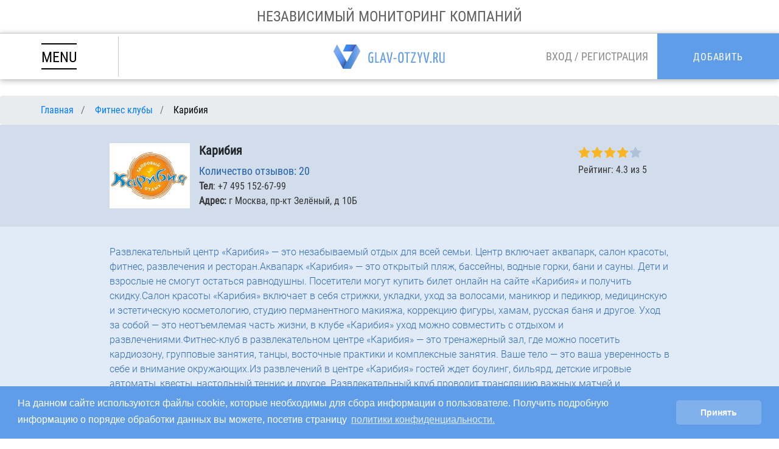

--- FILE ---
content_type: text/html; charset=UTF-8
request_url: https://glav-otzyv.ru/6038/karibiya
body_size: 12067
content:
<!DOCTYPE html>
<html lang="ru">
<head>
    <meta charset="UTF-8">
    <link rel="shortcut icon" href="/favicon.png" type="image/x-icon">

    <meta property="og:locale" content="ru_RU" />
    <meta property="og:type" content="article" />
    <meta property="og:description" content="&#9733; Отзывы людей о компании «Карибия» &#10004; Развлекательный центр «Карибия» — это незабываемый отдых для всей...  "/>
    <meta property="og:title" content="&#10152; Отзывы о «Карибия» | Glav-Otzyv  " />

    

    <meta name="interkassa-verification" content="842f2f4790189ea8c2b4486bc2f63131" />
    <meta name="yandex-verification" content="086ba75edf1a69f6" />
    <meta name="viewport" content="initial-scale=1.0, width=device-width">
    <meta http-equiv="X-UA-Compatible" content="ie=edge">
    <title id="title">&#10152; Отзывы о «Карибия» | Glav-Otzyv  </title>
    <meta name="keywords" content="отзывы реальные «Карибия» Glav-Otzyv  " />
    <meta name="description" content="&#9733; Отзывы людей о компании «Карибия» &#10004; Развлекательный центр «Карибия» — это незабываемый отдых для всей...  "/>


        <link rel="canonical" href="https://glav-otzyv.ru/6038/karibiya"/>

    <meta name="csrf-token" content="2LvzGNu4WUsmmYwgEBdF0NC0b1JbPN6gJvsAFC5S">
    <meta name="author" content="" />
    <meta name="copyright" content="" />
    <meta name="MobileOptimized" content="320" />
    <!-- Google Tag Manager -->
    <script>(function(w,d,s,l,i){w[l]=w[l]||[];w[l].push({'gtm.start':
                new Date().getTime(),event:'gtm.js'});var f=d.getElementsByTagName(s)[0],
            j=d.createElement(s),dl=l!='dataLayer'?'&l='+l:'';j.async=true;j.src=
            'https://www.googletagmanager.com/gtm.js?id='+i+dl;f.parentNode.insertBefore(j,f);
        })(window,document,'script','dataLayer','GTM-W7S2G9C');</script>
    <!-- End Google Tag Manager -->
    <!-- Google Tag Manager
    <script>(function(w,d,s,l,i){w[l]=w[l]||[];w[l].push({'gtm.start':
    new Date().getTime(),event:'gtm.js'});var f=d.getElementsByTagName(s)[0],
    j=d.createElement(s),dl=l!='dataLayer'?'&l='+l:'';j.async=true;j.src=
    'https://www.googletagmanager.com/gtm.js?id='+i+dl;f.parentNode.insertBefore(j,f);
    })(window,document,'script','dataLayer','GTM-KSTDVZB');</script> -->
    <!-- End Google Tag Manager -->

    <link rel="stylesheet"  href="https://glav-otzyv.ru/css/bootstrap.min.css">
<link rel="stylesheet"  href="https://glav-otzyv.ru/css/select2.min.css">
<link rel="stylesheet"  href="https://glav-otzyv.ru/css/app.min.css">

<link rel="stylesheet" href="https://glav-otzyv.ru/css/ekko-lightbox.css" />
    <link rel="stylesheet" href="https://glav-otzyv.ru/css/page/company-page.min.css">
    <link rel="stylesheet" href="https://cdnjs.cloudflare.com/ajax/libs/slick-carousel/1.9.0/slick.min.css" />
    <link rel="stylesheet" href="https://cdnjs.cloudflare.com/ajax/libs/slick-carousel/1.9.0/slick-theme.min.css" />

                                <script src="https://glav-otzyv.ru/js/jquery.min.js"></script>


    <link rel="stylesheet" type="text/css" href="https://cdnjs.cloudflare.com/ajax/libs/cookieconsent2/3.1.1/cookieconsent.min.css" />
    <script src="https://cdnjs.cloudflare.com/ajax/libs/cookieconsent2/3.1.1/cookieconsent.min.js" data-cfasync="false"></script>
    <script>
        window.addEventListener('load', function(){
            window.cookieconsent.initialise({
                revokeBtn: "<div class='cc-revoke'></div>",
                type: "opt-in",
                theme: "classic",
                palette: {
                    popup: {
                        background: "#609de8",
                        text: "#fff"
                    },
                    button: {
                        background: "#80b1ed",
                        text: "#fff"
                    }
                },
                content: {
                    message: "На данном сайте используются файлы cookie, которые необходимы для сбора информации о пользователе. Получить подробную информацию о порядке обработки данных вы можете, посетив страницу ",
                    link: "политики конфиденциальности.",
                    allow: "Принять",
                    deny: "  ",
                    href: "https://glav-otzyv.ru/privacy_policy"
                },
                onInitialise: function(status) {
                    if(status == cookieconsent.status.allow) myScripts();
                },
                onStatusChange: function(status) {
                    if (this.hasConsented()) myScripts();
                }
            })
        });

        function myScripts() {

            // Paste here your scripts that use cookies requiring consent. See examples below

            // Google Analytics, you need to change 'UA-00000000-1' to your ID
            (function(i,s,o,g,r,a,m){i['GoogleAnalyticsObject']=r;i[r]=i[r]||function(){
                (i[r].q=i[r].q||[]).push(arguments)},i[r].l=1*new Date();a=s.createElement(o),
                m=s.getElementsByTagName(o)[0];a.async=1;a.src=g;m.parentNode.insertBefore(a,m)
            })(window,document,'script','//www.google-analytics.com/analytics.js','ga');
            ga('create', 'UA-00000000-1', 'auto');
            ga('send', 'pageview');


            // Facebook Pixel Code, you need to change '000000000000000' to your PixelID
            !function(f,b,e,v,n,t,s)
            {if(f.fbq)return;n=f.fbq=function(){n.callMethod?
                n.callMethod.apply(n,arguments):n.queue.push(arguments)};
                if(!f._fbq)f._fbq=n;n.push=n;n.loaded=!0;n.version='2.0';
                n.queue=[];t=b.createElement(e);t.async=!0;
                t.src=v;s=b.getElementsByTagName(e)[0];
                s.parentNode.insertBefore(t,s)}(window, document,'script',
                'https://connect.facebook.net/en_US/fbevents.js');
            fbq('init', '000000000000000');
            fbq('track', 'PageView');

        }
    </script>
    </head><div id="go-to" class="go-top-button" title="В начало" ></div><style>
    .attachment_files_foto_review {
        font-size: 12px;
        padding: 6px 5px;
        line-height: 0.7em;
        color: #609de7;
        font-weight: 600;
    }
    .attachment_files_foto_review > i {
        font-size: 17px;
    }
    .review__icons {
        width: 20px;
        height: 20px;
    }
    @media  screen and (max-width: 1100px) {
        .AI_lightbox_grid .block img {
            width: 93%;
        }

        .review_horizontal > .review__img-wrapp {
            margin: 40px auto 20px;
        }

        .comment-img-wrapper {
            margin-right: 0;
        }
    }
</style>
<body>
<!-- Google Tag Manager (noscript) -->
<noscript><iframe src="https://www.googletagmanager.com/ns.html?id=GTM-W7S2G9C"
                  height="0" width="0" style="display:none;visibility:hidden"></iframe></noscript>
<!-- End Google Tag Manager (noscript) -->
<!-- Google Tag Manager (noscript)
<noscript>
    <iframe src="https://www.googletagmanager.com/ns.html?id=GTM-KSTDVZB"
            height="0" width="0" style="display:none;visibility:hidden"></iframe>
</noscript> -->
<!-- End Google Tag Manager (noscript) -->


<aside class="asside-menu" data-active="false">
    <div class="aside-menu__topRow">
                 <div class="aside-menu__loginBlock">
            <span class="aside-menu__loginLink" data-modal-fire="[LOGIN] login">Вход</span>
            <span> / </span>
            <span class="aside-menu__loginLink" data-modal-fire="[RIGISTRATION] signUp">Регистрция</span>
        </div>
                <div class="asside-menu__exit">
            <span class="asside-menu__exit-line"></span>
            <span class="asside-menu__exit-line"></span>
        </div>
    </div>

    <ul class="asside-menu__nav-list">
        <li class="asside-menu__nav-item">
            <a href="/" data-current-page="false" class="asside-menu__nav-link">Главная</a>
        </li>
        <li class="asside-menu__nav-item">
            <a href="/companies" data-current-page="false" class="asside-menu__nav-link">Компании</a>
        </li>
        <li class="asside-menu__nav-item">
            <a href="/reviews" data-current-page="false" class="asside-menu__nav-link">Отзывы</a>
        </li>
        <li class="asside-menu__nav-item">
            <span class="asside-menu__nav-link" data-modal-fire="[CONTACT US] moderator">Связатся с модератором</span>
        </li>
        <li class="asside-menu__nav-item asside-menu__nav-item_yellow-bg">
            <a href="/premium" data-current-page="false" class="asside-menu__nav-link asside-menu__nav-link_white-color">PREMIUM аккаунт</a>
        </li>
        <li class="asside-menu__nav-item asside-menu__nav-item_blue-bg">
            <span class="asside-menu__nav-link asside-menu__nav-link_white-color" data-modal-fire="[CREATE] Company">Добавить компанию</span>
        </li>
        <li class="asside-menu__nav-item asside-menu__nav-item_blue-bg">
            <span class="asside-menu__nav-link asside-menu__nav-link_white-color" data-modal-fire="[CREATE] Review">Добавить отзыв</span>
        </li>
        <li class="asside-menu__nav-item asside-menu__nav-item_blue-bg">
            <a href="/rules" data-current-page="false" class="asside-menu__nav-link asside-menu__nav-link_white-color">Правила</a>
        </li>
        <li class="asside-menu__nav-item" >
            <a href="/sitemap" data-current-page="false" class="asside-menu__nav-link">Карта сайта</a>
        </li>
    </ul>
</aside><div class="header-top-line">
    НЕЗАВИСИМЫЙ МОНИТОРИНГ КОМПАНИЙ
</div>
<header class="header">
    <div class="header-col items-start">
        <div class="burger-container">
            <div class="header__burger">
                <div class="header__burger-line"></div>
                <div class="header__burger-text">
                    MENU
                </div>
                <div class="header__burger-line"></div>
            </div>
        </div>
    </div>
    <div class="header-col">
        <a href="/" class="header__logo logo">
            <img src="https://glav-otzyv.ru/img/logo.png" alt="">
        </a>
    </div>
    <div class="header-col items-end">
                <div class="header__sign sign">
            <span class="sign__in" data-modal-fire="[LOGIN] login">ВХОД</span>
            <span class="sign__separate">/</span>
            <span class="sign__up" data-modal-fire="[RIGISTRATION] signUp">РЕГИСТРАЦИЯ</span>
        </div>
                <div class="header__add">
            <div class="header__add-inner">
                <span class="header__add-inner-text">Добавить</span>
                <span class="header__add-arrow"></span>
            </div>
            <ul class="header__add-list">
                <li class="header__add-item" data-modal-fire="[CREATE] Company">Компанию</li>
                <li class="header__add-item" data-modal-fire="[CREATE] Review">Отзыв</li>
            </ul>
        </div>
    </div>
    
    <style>
        #preloader {
            position: fixed;
            width: 100vw;
            height: 100vh;
            background-color: white;
            z-index: 1001;
            display: none;
        }
    
        #preloader  .load {
            position: fixed;
            top: 50%;
            left: 50%;
            transform: translate(-50%, -50%);
            width: 5vw;
            height: 5vw;
        }
    
        #preloader.preloader-visible {
            display: block;
        }
    
        @media  only screen and (max-width: 420px) {
            #preloader  .load {
                width: 15vw;
                height: 15vw;
            }
        }
    </style>

</header>



<div class="page-wrapper__cover"></div>
<div class="page-wrapper">
        
            <section id="bc"><style>
    .not-active {
        pointer-events: none;
        cursor: default;
        text-decoration: none;
        color: black;
    }
</style>

    <ol itemscope itemtype="https://schema.org/BreadcrumbList" class="breadcrumb breadcrumb-filter">
                                    <li itemprop="itemListElement" itemscope
                    itemtype="https://schema.org/ListItem" class="breadcrumb-item">
                    <a itemprop="item" href="https://glav-otzyv.ru">
                        <span itemprop="name">Главная</span></a>
                    <meta itemprop="position" content="1"/>
                </li>
                                                <li itemprop="itemListElement" itemscope
                    itemtype="https://schema.org/ListItem" class="breadcrumb-item">
                    <a itemprop="item" href="https://glav-otzyv.ru/19c/fitnes-klubi">
                        <span itemprop="name">Фитнес клубы</span></a>
                    <meta itemprop="position" content="2"/>
                </li>
                                                <li itemprop="itemListElement" itemscope
                    itemtype="https://schema.org/ListItem" class="breadcrumb-item active">
                    <a itemprop="item" href="https://glav-otzyv.ru/6038/karibiya" class="not-active">
                        <span itemprop="name">Карибия</span>
                    </a>
                    <meta itemprop="position" content="3"/>
                </li>
                        </ol>
</section>
    
    
    <section itemscope itemtype="https://schema.org/Organization" class="company-deatils" >
        <span itemprop="url" style="display: none"> https://glav-otzyv.ru/6038/karibiya </span>

        
        <div class="company-card">
            <div class="company-card__section">
                <div class="company-card__logo">
                                            <img itemprop="logo" src="/uploads/company/r_1671491_3626_bz0m4z6z0gs9yksc_1526316516.jpg" alt="Карибия">
                                    </div>
                <div class="company-card__info">
                    <div class="company-card__info-section">
                        <h1 itemprop="name" class="company-name" >
                             Карибия 
                        </h1>
                        <div class="reviews-count">
                            Количество отзывов: 20
                        </div>
                    </div>
                    <div class="company-card__info-section">

                        <div itemprop="telephone" class="company-phone">
                            <b>Тел</b>:  +7 495 152-67-99                          </div>

                        
                        
                                                    <div itemprop="Address" class="company-address">
                                <b>Адрес:</b> г Москва, пр-кт Зелёный, д 10Б 
                                                            </div>
                                            </div>
                </div>
            </div>

            <div itemprop="aggregateRating"  itemscope itemtype="https://schema.org/AggregateRating" class='rating-stars'>
                <form method="post" action="https://glav-otzyv.ru/rate" id="rate_form">
                    <input type="hidden" name="_token" value="2LvzGNu4WUsmmYwgEBdF0NC0b1JbPN6gJvsAFC5S">
                    <div id="novation_rating" style="display: none">4.3 </div>
                    <fieldset id="demo1" class="rating">
    <input class="stars" type="radio" id="star5" name="rating" value="5" />
    <label class="full" for="star5" title="Великолепно"></label>
    <input type="radio" id="star4half" name="rating" value="4.5" /><label class="half" for="star4half" title="Великолепно - 4.5"></label>
    <input class="stars" type="radio" id="star4" name="rating" value="4" checked/>
    <label class="full" for="star4" title="Хорошо"></label>
    <input type="radio" id="star3half" name="rating" value="3.5" /><label class="half" for="star3half" title="Хорошо - 3.5"></label>
    <input class="stars" type="radio" id="star3" name="rating" value="3" />
    <label class="full" for="star3" title="Ну такое..."></label>
    <input type="radio" id="star2half" name="rating" value="2.5" /><label class="half" for="star2half" title="Ну такое... 2.5"></label>
    <input class="stars" type="radio" id="star2" name="rating" value="2" />
    <label class="full" for="star2"  title="Плохо"></label>
    <input type="radio" id="star1half" name="rating" value="1.5" /><label class="half" for="star1half" title="Плохо - 1.5"></label>
    <input class="stars" type="radio" id="star1" name="rating" value="1" />
    <label class="full" for="star1" title="Могло бы быть лучше"></label>
    <input type="radio" id="starhalf" name="rating" value="0.5" /><label class="half" for="starhalf" title="Могло бы быть лучше чем 0.5"></label>
</fieldset>


<style>
    @import  url(//netdna.bootstrapcdn.com/font-awesome/3.2.1/css/font-awesome.css);

    fieldset, label {
        margin: 0;
        padding: 0;
    }

    /*body{ margin: 20px; }*/
    h1 {
        /* font-size: 24px; */
        /* margin:10px; */
    }

    /****** Style Star Rating.php Widget ******/
    #rate_form {
        min-width: 150px;
    }

    .rating {
        border: none;
        float: left;
    }

    .rating > input {
        display: none;
    }

    .rating > label:before {
        margin: 1px;
        font-size: 20px;
        font-family: FontAwesome;
        display: inline-block;
        content: "\f005";
    }

    .rating > .half:before {
        content: "\f089";
        position: absolute;
    }

    .rating > label {
        color: #afc1d8;
        float: right;
        cursor: pointer;
    }

    /***** CSS Magic to Highlight Stars on Hover *****/

    .rating > input:checked ~ label {
        color: #f9b522;
    }

    /* show gold star when clicked */
    .rating:not(:checked) > label:hover, /* hover current star */
    .rating:not(:checked) > label:hover ~ label {
        color: #FFD700;
    }

    /* hover previous stars in list */

    .rating > input:checked + label:hover, /* hover current star when changing rating */
    .rating > input:checked ~ label:hover,
    .rating > label:hover ~ input:checked ~ label, /* lighten current selection */
    .rating > input:checked ~ label:hover ~ label {
        color: #FFD700;
    }
</style>                    <input type="hidden" name="company_id" value="6038">
                </form>
                <div  itemprop="ratingValue" class="rating__text" >
                     Рейтинг: 4.3  из 5                 </div>

                <span itemprop="ratingValue" style="display: none"> 4.3  </span>
                <span itemprop="reviewCount" style="display: none">20</span>
            </div>
        </div>

        <div itemprop="description" class="company-description">

              Развлекательный центр «Карибия» — это незабываемый отдых для всей семьи. Центр включает аквапарк, салон красоты, фитнес, развлечения и ресторан.Аквапарк «Карибия» — это открытый пляж, бассейны, водные горки, бани и сауны. Дети и взрослые не смогут остаться равнодушны. Посетители могут купить билет онлайн на сайте «Карибия» и получить скидку.Салон красоты «Карибия» включает в себя стрижки, укладки, уход за волосами, маникюр и педикюр, медицинскую и эстетическую косметологию, студию перманентного макияжа, коррекцию фигуры, хамам, русская баня и другое. Уход за собой — это неотъемлемая часть жизни, в клубе «Карибия» уход можно совместить с отдыхом и развлечениями.Фитнес-клуб в развлекательном центре «Карибия» — это тренажерный зал, где можно посетить кардиозону, групповые занятия, танцы, восточные практики и комплексные занятия. Ваше тело — это ваша уверенность в себе и внимание окружающих.Из развлечений в центре «Карибия» гостей ждет боулинг, бильярд, детские игровые автоматы, квесты, настольный теннис и другое. Развлекательный клуб проводит трансляцию важных матчей и спортивных мероприятий.Ресторан «Карибия» — это разнообразное меню, банкетный зал для проведения торжеств, корпоративов, кафе в зоне аквапарка, кафетерий, и спорт-бар, где можно посидеть с друзьями за бокалом пенного напитка и обсудить спортивные события.Развлекательный центр «Карибия» ждет вас ежедневно! Мы сделаем все возможное, чтобы с центром «Карибия» посетители отдохнули душой и телом! 


        </div>
        <div class="company-footer">
            <div class="company-footer__section">
                <button class="company-footer__button round-button" data-modal-fire="[CREATE] Review" data-options='{"name": "Карибия", "id": 6038}'>Добавить отзыв</button>
            </div>
            <div class="company-footer__section">
                <div class="company-footer__filter"><b>Категория:</b>
                                                                                                                                                                                                                                                                                                                                                                                                                                                                                                                                                                                                                                                                                                                                                                                                                                                                                                                                                                                                                                                                                                                                                                                                                                                                                                                                                                                                                                                                                                                                                                                                                                                                                                                                         Фитнес клубы                                                                                                                                                                                                                    </div>
                <div class="company-footer__date"><b>Дата добавления:</b>  2018-06-13 </div>
            </div>
        </div>
    </section>

    <div class="reviews-wrapper">
        <div class="review-person-wrapper global__reviews-wrapper">

                        <div class="global__review person-review" data-id="46003">
        <div class="global__review-popup global__review-popup_hidden">
            <div class="review-popup__head">Выдействительно хотите удалить отзыв?</div>
            <div class="review-popup__body">
                <div class="review-popup__answer review-popup__yes" title="Удалить">
                    <span>Да</span>
                </div>
                <div class="review-popup__answer review-popup__no" title="Отменить">
                    <span>Нет</span>
                </div>
            </div>
        </div>
        <div class="global__review-loader global__review-loader_hidden">
            <img src="https://glav-otzyv.ru/img/loader.gif" class="lazy global__review_load" alt="loader">
        </div>
        <div class="person-review__top">
            <div class="person-review__top-container">
                <div class="person-review__img-wrapper">
                                            <img class="lazy" src="/uploads/no_foto/no_avatar.png" alt="Без фото">
                                    </div>

                <div class="person-review__main-info">
                    <div class="person-review__name">
                                                    jbaulina
                                                                    </div>
                    <div class="person-review__data-wrapper">
                        <div class="person-review__data">2018-05-25</div>
                    </div>
                </div>
            </div>
            <div class="person-review__top-container">
                <div class="review__mood-wrapper" data-selected="2">
                    <div class="review__mood review__mood_green"></div>
                    <div class="review__mood review__mood_yellow"></div>
                    <div class="review__mood review__mood_red"></div>
                </div>
            </div>
        </div>
        <style>
            .hide {
                display: none !important;
            }
        </style>
        <div class="person-review__description">
                                                <span class="description-short">Хорошее место, часто ходим сюда с друзьями играть в боулинг. Детям очень нравится аквапарк. Спасибо</span>                            
        </div>
        <div class="edit__wrapper edit__wrapper_hidden">
            <form action="#" class="edit__form">
                <textarea name="message" cols="30" rows="10" class="edit__textarea">Хорошее место, часто ходим сюда с друзьями играть в боулинг. Детям очень нравится аквапарк. Спасибо</textarea>
            </form>
        </div>

                    <div class="person-review__bottom global-review__bottom_flex-end">
                <div class="review__link">Читать</div>
                            </div>
            </div>
   

    <div class="global__review person-review" data-id="46004">
        <div class="global__review-popup global__review-popup_hidden">
            <div class="review-popup__head">Выдействительно хотите удалить отзыв?</div>
            <div class="review-popup__body">
                <div class="review-popup__answer review-popup__yes" title="Удалить">
                    <span>Да</span>
                </div>
                <div class="review-popup__answer review-popup__no" title="Отменить">
                    <span>Нет</span>
                </div>
            </div>
        </div>
        <div class="global__review-loader global__review-loader_hidden">
            <img src="https://glav-otzyv.ru/img/loader.gif" class="lazy global__review_load" alt="loader">
        </div>
        <div class="person-review__top">
            <div class="person-review__top-container">
                <div class="person-review__img-wrapper">
                                            <img class="lazy" src="/uploads/no_foto/no_avatar.png" alt="Без фото">
                                    </div>

                <div class="person-review__main-info">
                    <div class="person-review__name">
                                                    Ирина
                                                                    </div>
                    <div class="person-review__data-wrapper">
                        <div class="person-review__data">2018-05-06</div>
                    </div>
                </div>
            </div>
            <div class="person-review__top-container">
                <div class="review__mood-wrapper" data-selected="2">
                    <div class="review__mood review__mood_green"></div>
                    <div class="review__mood review__mood_yellow"></div>
                    <div class="review__mood review__mood_red"></div>
                </div>
            </div>
        </div>
        <style>
            .hide {
                display: none !important;
            }
        </style>
        <div class="person-review__description">
                                                <span class="description-short">Неплохое место, можно и в боулинг поиграть и в бильярд, и бассеин есть</span>                            
        </div>
        <div class="edit__wrapper edit__wrapper_hidden">
            <form action="#" class="edit__form">
                <textarea name="message" cols="30" rows="10" class="edit__textarea">Неплохое место, можно и в боулинг поиграть и в бильярд, и бассеин есть</textarea>
            </form>
        </div>

                    <div class="person-review__bottom global-review__bottom_flex-end">
                <div class="review__link">Читать</div>
                            </div>
            </div>
   

    <div class="global__review person-review" data-id="46005">
        <div class="global__review-popup global__review-popup_hidden">
            <div class="review-popup__head">Выдействительно хотите удалить отзыв?</div>
            <div class="review-popup__body">
                <div class="review-popup__answer review-popup__yes" title="Удалить">
                    <span>Да</span>
                </div>
                <div class="review-popup__answer review-popup__no" title="Отменить">
                    <span>Нет</span>
                </div>
            </div>
        </div>
        <div class="global__review-loader global__review-loader_hidden">
            <img src="https://glav-otzyv.ru/img/loader.gif" class="lazy global__review_load" alt="loader">
        </div>
        <div class="person-review__top">
            <div class="person-review__top-container">
                <div class="person-review__img-wrapper">
                                            <img class="lazy" src="/uploads/no_foto/no_avatar.png" alt="Без фото">
                                    </div>

                <div class="person-review__main-info">
                    <div class="person-review__name">
                                                    Antawari
                                                                    </div>
                    <div class="person-review__data-wrapper">
                        <div class="person-review__data">2018-05-03</div>
                    </div>
                </div>
            </div>
            <div class="person-review__top-container">
                <div class="review__mood-wrapper" data-selected="2">
                    <div class="review__mood review__mood_green"></div>
                    <div class="review__mood review__mood_yellow"></div>
                    <div class="review__mood review__mood_red"></div>
                </div>
            </div>
        </div>
        <style>
            .hide {
                display: none !important;
            }
        </style>
        <div class="person-review__description">
                                                <span class="description-short">Иногда заходим сюда поиграть в боулинг, нам нравится. Скоро планируем прийти конкретно в аквапарк.</span>                            
        </div>
        <div class="edit__wrapper edit__wrapper_hidden">
            <form action="#" class="edit__form">
                <textarea name="message" cols="30" rows="10" class="edit__textarea">Иногда заходим сюда поиграть в боулинг, нам нравится. Скоро планируем прийти конкретно в аквапарк.</textarea>
            </form>
        </div>

                    <div class="person-review__bottom global-review__bottom_flex-end">
                <div class="review__link">Читать</div>
                            </div>
            </div>
   

    <div class="global__review person-review" data-id="46006">
        <div class="global__review-popup global__review-popup_hidden">
            <div class="review-popup__head">Выдействительно хотите удалить отзыв?</div>
            <div class="review-popup__body">
                <div class="review-popup__answer review-popup__yes" title="Удалить">
                    <span>Да</span>
                </div>
                <div class="review-popup__answer review-popup__no" title="Отменить">
                    <span>Нет</span>
                </div>
            </div>
        </div>
        <div class="global__review-loader global__review-loader_hidden">
            <img src="https://glav-otzyv.ru/img/loader.gif" class="lazy global__review_load" alt="loader">
        </div>
        <div class="person-review__top">
            <div class="person-review__top-container">
                <div class="person-review__img-wrapper">
                                            <img class="lazy" src="/uploads/no_foto/no_avatar.png" alt="Без фото">
                                    </div>

                <div class="person-review__main-info">
                    <div class="person-review__name">
                                                    Григорий Вулканов
                                                                    </div>
                    <div class="person-review__data-wrapper">
                        <div class="person-review__data">2018-04-27</div>
                    </div>
                </div>
            </div>
            <div class="person-review__top-container">
                <div class="review__mood-wrapper" data-selected="2">
                    <div class="review__mood review__mood_green"></div>
                    <div class="review__mood review__mood_yellow"></div>
                    <div class="review__mood review__mood_red"></div>
                </div>
            </div>
        </div>
        <style>
            .hide {
                display: none !important;
            }
        </style>
        <div class="person-review__description">
                                                <span class="description-short">Мы часто с друзьями ходим в этот боулинг. Нравится то, что у них всегда чисто, хорошее обслуживание. Никогда нет большого скопления людей. Это место идеально подойдет как для большой компании, так и для семейного отдыха.Также у них вкусная кухня и напитки. Много безалкогольных коктейлей на любой вку</span><span class="dots">...</span><span class="description-hidden">с, выбирай и пей сколько хочешь)</span>                            
        </div>
        <div class="edit__wrapper edit__wrapper_hidden">
            <form action="#" class="edit__form">
                <textarea name="message" cols="30" rows="10" class="edit__textarea">Мы часто с друзьями ходим в этот боулинг. Нравится то, что у них всегда чисто, хорошее обслуживание. Никогда нет большого скопления людей. Это место идеально подойдет как для большой компании, так и для семейного отдыха.Также у них вкусная кухня и напитки. Много безалкогольных коктейлей на любой вкус, выбирай и пей сколько хочешь)</textarea>
            </form>
        </div>

                    <div class="person-review__bottom global-review__bottom_flex-end">
                <div class="review__link">Читать</div>
                            </div>
            </div>
   

    <div class="global__review person-review" data-id="46007">
        <div class="global__review-popup global__review-popup_hidden">
            <div class="review-popup__head">Выдействительно хотите удалить отзыв?</div>
            <div class="review-popup__body">
                <div class="review-popup__answer review-popup__yes" title="Удалить">
                    <span>Да</span>
                </div>
                <div class="review-popup__answer review-popup__no" title="Отменить">
                    <span>Нет</span>
                </div>
            </div>
        </div>
        <div class="global__review-loader global__review-loader_hidden">
            <img src="https://glav-otzyv.ru/img/loader.gif" class="lazy global__review_load" alt="loader">
        </div>
        <div class="person-review__top">
            <div class="person-review__top-container">
                <div class="person-review__img-wrapper">
                                            <img class="lazy" src="/uploads/no_foto/no_avatar.png" alt="Без фото">
                                    </div>

                <div class="person-review__main-info">
                    <div class="person-review__name">
                                                    Данила
                                                                    </div>
                    <div class="person-review__data-wrapper">
                        <div class="person-review__data">2018-04-25</div>
                    </div>
                </div>
            </div>
            <div class="person-review__top-container">
                <div class="review__mood-wrapper" data-selected="2">
                    <div class="review__mood review__mood_green"></div>
                    <div class="review__mood review__mood_yellow"></div>
                    <div class="review__mood review__mood_red"></div>
                </div>
            </div>
        </div>
        <style>
            .hide {
                display: none !important;
            }
        </style>
        <div class="person-review__description">
                                                <span class="description-short">Классное заведение. Отдохнули на отлично, все понравилось! Спасибо!</span>                            
        </div>
        <div class="edit__wrapper edit__wrapper_hidden">
            <form action="#" class="edit__form">
                <textarea name="message" cols="30" rows="10" class="edit__textarea">Классное заведение. Отдохнули на отлично, все понравилось! Спасибо!</textarea>
            </form>
        </div>

                    <div class="person-review__bottom global-review__bottom_flex-end">
                <div class="review__link">Читать</div>
                            </div>
            </div>
   

    <div class="global__review person-review" data-id="46008">
        <div class="global__review-popup global__review-popup_hidden">
            <div class="review-popup__head">Выдействительно хотите удалить отзыв?</div>
            <div class="review-popup__body">
                <div class="review-popup__answer review-popup__yes" title="Удалить">
                    <span>Да</span>
                </div>
                <div class="review-popup__answer review-popup__no" title="Отменить">
                    <span>Нет</span>
                </div>
            </div>
        </div>
        <div class="global__review-loader global__review-loader_hidden">
            <img src="https://glav-otzyv.ru/img/loader.gif" class="lazy global__review_load" alt="loader">
        </div>
        <div class="person-review__top">
            <div class="person-review__top-container">
                <div class="person-review__img-wrapper">
                                            <img class="lazy" src="/uploads/no_foto/no_avatar.png" alt="Без фото">
                                    </div>

                <div class="person-review__main-info">
                    <div class="person-review__name">
                                                    Olga
                                                                    </div>
                    <div class="person-review__data-wrapper">
                        <div class="person-review__data">2018-04-10</div>
                    </div>
                </div>
            </div>
            <div class="person-review__top-container">
                <div class="review__mood-wrapper" data-selected="2">
                    <div class="review__mood review__mood_green"></div>
                    <div class="review__mood review__mood_yellow"></div>
                    <div class="review__mood review__mood_red"></div>
                </div>
            </div>
        </div>
        <style>
            .hide {
                display: none !important;
            }
        </style>
        <div class="person-review__description">
                                                <span class="description-short">Нууу очень мне все тут понравилось, обязательно еще к вам приду!!! Молодцы - так держать!</span>                            
        </div>
        <div class="edit__wrapper edit__wrapper_hidden">
            <form action="#" class="edit__form">
                <textarea name="message" cols="30" rows="10" class="edit__textarea">Нууу очень мне все тут понравилось, обязательно еще к вам приду!!! Молодцы - так держать!</textarea>
            </form>
        </div>

                    <div class="person-review__bottom global-review__bottom_flex-end">
                <div class="review__link">Читать</div>
                            </div>
            </div>
   

    <div class="global__review person-review" data-id="46009">
        <div class="global__review-popup global__review-popup_hidden">
            <div class="review-popup__head">Выдействительно хотите удалить отзыв?</div>
            <div class="review-popup__body">
                <div class="review-popup__answer review-popup__yes" title="Удалить">
                    <span>Да</span>
                </div>
                <div class="review-popup__answer review-popup__no" title="Отменить">
                    <span>Нет</span>
                </div>
            </div>
        </div>
        <div class="global__review-loader global__review-loader_hidden">
            <img src="https://glav-otzyv.ru/img/loader.gif" class="lazy global__review_load" alt="loader">
        </div>
        <div class="person-review__top">
            <div class="person-review__top-container">
                <div class="person-review__img-wrapper">
                                            <img class="lazy" src="/uploads/no_foto/no_avatar.png" alt="Без фото">
                                    </div>

                <div class="person-review__main-info">
                    <div class="person-review__name">
                                                    vitcononoff
                                                                    </div>
                    <div class="person-review__data-wrapper">
                        <div class="person-review__data">2018-04-06</div>
                    </div>
                </div>
            </div>
            <div class="person-review__top-container">
                <div class="review__mood-wrapper" data-selected="2">
                    <div class="review__mood review__mood_green"></div>
                    <div class="review__mood review__mood_yellow"></div>
                    <div class="review__mood review__mood_red"></div>
                </div>
            </div>
        </div>
        <style>
            .hide {
                display: none !important;
            }
        </style>
        <div class="person-review__description">
                                                <span class="description-short">Нормальный аквапарк, был с ребенком. Потолок и правда красивый. Ребенку понравились горки.</span>                            
        </div>
        <div class="edit__wrapper edit__wrapper_hidden">
            <form action="#" class="edit__form">
                <textarea name="message" cols="30" rows="10" class="edit__textarea">Нормальный аквапарк, был с ребенком. Потолок и правда красивый. Ребенку понравились горки.</textarea>
            </form>
        </div>

                    <div class="person-review__bottom global-review__bottom_flex-end">
                <div class="review__link">Читать</div>
                            </div>
            </div>
   

    <div class="global__review person-review" data-id="46010">
        <div class="global__review-popup global__review-popup_hidden">
            <div class="review-popup__head">Выдействительно хотите удалить отзыв?</div>
            <div class="review-popup__body">
                <div class="review-popup__answer review-popup__yes" title="Удалить">
                    <span>Да</span>
                </div>
                <div class="review-popup__answer review-popup__no" title="Отменить">
                    <span>Нет</span>
                </div>
            </div>
        </div>
        <div class="global__review-loader global__review-loader_hidden">
            <img src="https://glav-otzyv.ru/img/loader.gif" class="lazy global__review_load" alt="loader">
        </div>
        <div class="person-review__top">
            <div class="person-review__top-container">
                <div class="person-review__img-wrapper">
                                            <img class="lazy" src="/uploads/no_foto/no_avatar.png" alt="Без фото">
                                    </div>

                <div class="person-review__main-info">
                    <div class="person-review__name">
                                                    sankapanso
                                                                    </div>
                    <div class="person-review__data-wrapper">
                        <div class="person-review__data">2018-03-27</div>
                    </div>
                </div>
            </div>
            <div class="person-review__top-container">
                <div class="review__mood-wrapper" data-selected="2">
                    <div class="review__mood review__mood_green"></div>
                    <div class="review__mood review__mood_yellow"></div>
                    <div class="review__mood review__mood_red"></div>
                </div>
            </div>
        </div>
        <style>
            .hide {
                display: none !important;
            }
        </style>
        <div class="person-review__description">
                                                <span class="description-short">Хорошее место, красивый панорамный вид (стеклянный потолок). Хорошие сауны и хамам, банщик парил посредственно. Кафе очень похоже на забегаловку. Бассейн классный большой, с водоворотами и горками. Был несколько раз - все отлично, купоны можно брать на купонаторах (не помню какие)</span><span class="dots">...</span><span class="description-hidden"></span>                            
        </div>
        <div class="edit__wrapper edit__wrapper_hidden">
            <form action="#" class="edit__form">
                <textarea name="message" cols="30" rows="10" class="edit__textarea">Хорошее место, красивый панорамный вид (стеклянный потолок). Хорошие сауны и хамам, банщик парил посредственно. Кафе очень похоже на забегаловку. Бассейн классный большой, с водоворотами и горками. Был несколько раз - все отлично, купоны можно брать на купонаторах (не помню какие)</textarea>
            </form>
        </div>

                    <div class="person-review__bottom global-review__bottom_flex-end">
                <div class="review__link">Читать</div>
                            </div>
            </div>
   

    <div class="global__review person-review" data-id="46011">
        <div class="global__review-popup global__review-popup_hidden">
            <div class="review-popup__head">Выдействительно хотите удалить отзыв?</div>
            <div class="review-popup__body">
                <div class="review-popup__answer review-popup__yes" title="Удалить">
                    <span>Да</span>
                </div>
                <div class="review-popup__answer review-popup__no" title="Отменить">
                    <span>Нет</span>
                </div>
            </div>
        </div>
        <div class="global__review-loader global__review-loader_hidden">
            <img src="https://glav-otzyv.ru/img/loader.gif" class="lazy global__review_load" alt="loader">
        </div>
        <div class="person-review__top">
            <div class="person-review__top-container">
                <div class="person-review__img-wrapper">
                                            <img class="lazy" src="/uploads/no_foto/no_avatar.png" alt="Без фото">
                                    </div>

                <div class="person-review__main-info">
                    <div class="person-review__name">
                                                    Радик
                                                                    </div>
                    <div class="person-review__data-wrapper">
                        <div class="person-review__data">2018-03-26</div>
                    </div>
                </div>
            </div>
            <div class="person-review__top-container">
                <div class="review__mood-wrapper" data-selected="2">
                    <div class="review__mood review__mood_green"></div>
                    <div class="review__mood review__mood_yellow"></div>
                    <div class="review__mood review__mood_red"></div>
                </div>
            </div>
        </div>
        <style>
            .hide {
                display: none !important;
            }
        </style>
        <div class="person-review__description">
                                                <span class="description-short">очень крутое место для отдыха с детьми) им очень нравится, и мы с женой отдыхаем))</span>                            
        </div>
        <div class="edit__wrapper edit__wrapper_hidden">
            <form action="#" class="edit__form">
                <textarea name="message" cols="30" rows="10" class="edit__textarea">очень крутое место для отдыха с детьми) им очень нравится, и мы с женой отдыхаем))</textarea>
            </form>
        </div>

                    <div class="person-review__bottom global-review__bottom_flex-end">
                <div class="review__link">Читать</div>
                            </div>
            </div>

<ul class="pagination">
        
                    <li class="page-item disabled"><span class="page-link">&laquo;</span></li>
        
        
                    
            
            
                                                                        <li class="page-item active"><span class="page-link">1</span></li>
                                                                                <li class="page-item"><a class="page-link" href="https://glav-otzyv.ru/6038/karibiya?page=2">2</a></li>
                                                                                <li class="page-item"><a class="page-link" href="https://glav-otzyv.ru/6038/karibiya?page=3">3</a></li>
                                                        
        
                    <li class="page-item"><a class="page-link" href="https://glav-otzyv.ru/6038/karibiya?page=2" rel="next">&raquo;</a></li>
            </ul>

                    </div>

                    <div class="load-more">
                <div class="load-more__icon-wrapper">
                    <img src="https://glav-otzyv.ru/img/load-more-img.png" alt="">
                </div>
                <div class="load-more__text">Загрузить ещё отзывов</div>
            </div>
        
    </div>
    <div class="recent-slider-container position-relative mt-5">
        <div class="class-h1">Похожие компании</div>
        <div class="prev-slider-recent"><img src="https://glav-otzyv.ru/img/left-arrow.png" alt="img"></div>
        <div class="next-slider-recent"><img src="https://glav-otzyv.ru/img/right-arrow.png" alt="img"></div>
        <div class="recent-slider-container__wrapper">


                            <div class="recent-slider-container__wrapper__item">
                    <div class="d-flex p-3 bg-blue-style">
                        <a class="recent-slider-container__wrapper__item__img" href="/6034/fitnes-klub-feniks">
                                                            <img itemprop="logo" src="/uploads/company/r_1650512_3753_htkcrk805snvaglo_1526531143.png" alt="Фитнес-клуб Феникс">
                                                    </a>
                        <div class="recent-slider-container__wrapper__item__right-side">
                            <a class="recent-slider-container__wrapper__item__right-side__title" href="/6034/fitnes-klub-feniks">
                                <h2>Фитнес-клуб Феникс</h2></a>
                            <div class="recent-slider-container__wrapper__item__right-side__rating">
                                <p>Отзывов:
                                    <span>20</span>
                                </p>
                                
                                <div class="rating-default">
                                    <input type="radio" id="star5"  name="rating" value="5"><label for="star5"></label>
                                    <input type="radio" id="star4"
                                            class="checked-active"
                                            name="rating" value="4"><label for="star4"></label>
                                    <input type="radio" id="star3"
                                            name="rating" value="3"><label for="star3"></label>
                                    <input type="radio" id="star2"
                                            name="rating" value="2"><label for="star2"></label>
                                    <input type="radio" id="star1"
                                            name="rating" value="1"><label for="star1"></label>
                                </div>
                            </div>
                        </div>
                    </div>
                </div>
                            <div class="recent-slider-container__wrapper__item">
                    <div class="d-flex p-3 bg-blue-style">
                        <a class="recent-slider-container__wrapper__item__img" href="/6035/fitnes-klub-wegym-zviozdniy">
                                                            <img itemprop="logo" src="https://glav-otzyv.ru/uploads/no_foto/nofoto.jpg" alt="Без фото">
                                                    </a>
                        <div class="recent-slider-container__wrapper__item__right-side">
                            <a class="recent-slider-container__wrapper__item__right-side__title" href="/6035/fitnes-klub-wegym-zviozdniy">
                                <h2>Фитнес-клуб WeGym-Звёздный</h2></a>
                            <div class="recent-slider-container__wrapper__item__right-side__rating">
                                <p>Отзывов:
                                    <span>17</span>
                                </p>
                                
                                <div class="rating-default">
                                    <input type="radio" id="star5"  name="rating" value="5"><label for="star5"></label>
                                    <input type="radio" id="star4"
                                            class="checked-active"
                                            name="rating" value="4"><label for="star4"></label>
                                    <input type="radio" id="star3"
                                            name="rating" value="3"><label for="star3"></label>
                                    <input type="radio" id="star2"
                                            name="rating" value="2"><label for="star2"></label>
                                    <input type="radio" id="star1"
                                            name="rating" value="1"><label for="star1"></label>
                                </div>
                            </div>
                        </div>
                    </div>
                </div>
                            <div class="recent-slider-container__wrapper__item">
                    <div class="d-flex p-3 bg-blue-style">
                        <a class="recent-slider-container__wrapper__item__img" href="/6036/spa-salon-lakshmi-v-otradnom">
                                                            <img itemprop="logo" src="/uploads/company/r_1650512_2306_t421g3dit7brggz0_1522841729.png" alt="СПА-салон «ЛАКШМИ» в Отрадном">
                                                    </a>
                        <div class="recent-slider-container__wrapper__item__right-side">
                            <a class="recent-slider-container__wrapper__item__right-side__title" href="/6036/spa-salon-lakshmi-v-otradnom">
                                <h2>СПА-салон «ЛАКШМИ» в Отрадном</h2></a>
                            <div class="recent-slider-container__wrapper__item__right-side__rating">
                                <p>Отзывов:
                                    <span>15</span>
                                </p>
                                
                                <div class="rating-default">
                                    <input type="radio" id="star5"  name="rating" value="5"><label for="star5"></label>
                                    <input type="radio" id="star4"
                                            class="checked-active"
                                            name="rating" value="4"><label for="star4"></label>
                                    <input type="radio" id="star3"
                                            name="rating" value="3"><label for="star3"></label>
                                    <input type="radio" id="star2"
                                            name="rating" value="2"><label for="star2"></label>
                                    <input type="radio" id="star1"
                                            name="rating" value="1"><label for="star1"></label>
                                </div>
                            </div>
                        </div>
                    </div>
                </div>
                            <div class="recent-slider-container__wrapper__item">
                    <div class="d-flex p-3 bg-blue-style">
                        <a class="recent-slider-container__wrapper__item__img" href="/6037/fitnes-klub-sportaun">
                                                            <img itemprop="logo" src="/uploads/company/r_1650512_2219_lbu97mg827e2hros_1522395547.jpg" alt="Фитнес-клуб Спортаун">
                                                    </a>
                        <div class="recent-slider-container__wrapper__item__right-side">
                            <a class="recent-slider-container__wrapper__item__right-side__title" href="/6037/fitnes-klub-sportaun">
                                <h2>Фитнес-клуб Спортаун</h2></a>
                            <div class="recent-slider-container__wrapper__item__right-side__rating">
                                <p>Отзывов:
                                    <span>6</span>
                                </p>
                                
                                <div class="rating-default">
                                    <input type="radio" id="star5"  name="rating" value="5"><label for="star5"></label>
                                    <input type="radio" id="star4"
                                            class="checked-active"
                                            name="rating" value="4"><label for="star4"></label>
                                    <input type="radio" id="star3"
                                            name="rating" value="3"><label for="star3"></label>
                                    <input type="radio" id="star2"
                                            name="rating" value="2"><label for="star2"></label>
                                    <input type="radio" id="star1"
                                            name="rating" value="1"><label for="star1"></label>
                                </div>
                            </div>
                        </div>
                    </div>
                </div>
                            <div class="recent-slider-container__wrapper__item">
                    <div class="d-flex p-3 bg-blue-style">
                        <a class="recent-slider-container__wrapper__item__img" href="/6038/karibiya">
                                                            <img itemprop="logo" src="/uploads/company/r_1671491_3626_bz0m4z6z0gs9yksc_1526316516.jpg" alt="Карибия">
                                                    </a>
                        <div class="recent-slider-container__wrapper__item__right-side">
                            <a class="recent-slider-container__wrapper__item__right-side__title" href="/6038/karibiya">
                                <h2>Карибия</h2></a>
                            <div class="recent-slider-container__wrapper__item__right-side__rating">
                                <p>Отзывов:
                                    <span>20</span>
                                </p>
                                
                                <div class="rating-default">
                                    <input type="radio" id="star5"  name="rating" value="5"><label for="star5"></label>
                                    <input type="radio" id="star4"
                                            class="checked-active"
                                            name="rating" value="4"><label for="star4"></label>
                                    <input type="radio" id="star3"
                                            name="rating" value="3"><label for="star3"></label>
                                    <input type="radio" id="star2"
                                            name="rating" value="2"><label for="star2"></label>
                                    <input type="radio" id="star1"
                                            name="rating" value="1"><label for="star1"></label>
                                </div>
                            </div>
                        </div>
                    </div>
                </div>
                            <div class="recent-slider-container__wrapper__item">
                    <div class="d-flex p-3 bg-blue-style">
                        <a class="recent-slider-container__wrapper__item__img" href="/6039/klub-18--edinoborstva-i-fitnes">
                                                            <img itemprop="logo" src="/uploads/company/r_1267164_2946_ctt1kktp0ks71ktz_1524910410.jpg" alt="Клуб 18 - единоборства и фитнес">
                                                    </a>
                        <div class="recent-slider-container__wrapper__item__right-side">
                            <a class="recent-slider-container__wrapper__item__right-side__title" href="/6039/klub-18--edinoborstva-i-fitnes">
                                <h2>Клуб 18 - единоборства и фитнес</h2></a>
                            <div class="recent-slider-container__wrapper__item__right-side__rating">
                                <p>Отзывов:
                                    <span>20</span>
                                </p>
                                
                                <div class="rating-default">
                                    <input type="radio" id="star5"  name="rating" value="5"><label for="star5"></label>
                                    <input type="radio" id="star4"
                                            class="checked-active"
                                            name="rating" value="4"><label for="star4"></label>
                                    <input type="radio" id="star3"
                                            name="rating" value="3"><label for="star3"></label>
                                    <input type="radio" id="star2"
                                            name="rating" value="2"><label for="star2"></label>
                                    <input type="radio" id="star1"
                                            name="rating" value="1"><label for="star1"></label>
                                </div>
                            </div>
                        </div>
                    </div>
                </div>
                            <div class="recent-slider-container__wrapper__item">
                    <div class="d-flex p-3 bg-blue-style">
                        <a class="recent-slider-container__wrapper__item__img" href="/6040/fitnes-klub-trenazherniy-zal-shikolad">
                                                            <img itemprop="logo" src="/uploads/company/r_1661435_3625_vjlapaq560p792f4_1526314444.jpg" alt="Фитнес-клуб, тренажерный зал ШИКоЛАД">
                                                    </a>
                        <div class="recent-slider-container__wrapper__item__right-side">
                            <a class="recent-slider-container__wrapper__item__right-side__title" href="/6040/fitnes-klub-trenazherniy-zal-shikolad">
                                <h2>Фитнес-клуб, тренажерный зал ШИКоЛАД</h2></a>
                            <div class="recent-slider-container__wrapper__item__right-side__rating">
                                <p>Отзывов:
                                    <span>5</span>
                                </p>
                                
                                <div class="rating-default">
                                    <input type="radio" id="star5"  class="checked-active"
                                            name="rating" value="5"><label for="star5"></label>
                                    <input type="radio" id="star4"
                                            name="rating" value="4"><label for="star4"></label>
                                    <input type="radio" id="star3"
                                            name="rating" value="3"><label for="star3"></label>
                                    <input type="radio" id="star2"
                                            name="rating" value="2"><label for="star2"></label>
                                    <input type="radio" id="star1"
                                            name="rating" value="1"><label for="star1"></label>
                                </div>
                            </div>
                        </div>
                    </div>
                </div>
                            <div class="recent-slider-container__wrapper__item">
                    <div class="d-flex p-3 bg-blue-style">
                        <a class="recent-slider-container__wrapper__item__img" href="/6041/slimpark">
                                                            <img itemprop="logo" src="/uploads/company/r_1267164_3227_jjmjb8aocmsifi04_1525551653.jpg" alt="Слимпарк">
                                                    </a>
                        <div class="recent-slider-container__wrapper__item__right-side">
                            <a class="recent-slider-container__wrapper__item__right-side__title" href="/6041/slimpark">
                                <h2>Слимпарк</h2></a>
                            <div class="recent-slider-container__wrapper__item__right-side__rating">
                                <p>Отзывов:
                                    <span>4</span>
                                </p>
                                
                                <div class="rating-default">
                                    <input type="radio" id="star5"  class="checked-active"
                                            name="rating" value="5"><label for="star5"></label>
                                    <input type="radio" id="star4"
                                            name="rating" value="4"><label for="star4"></label>
                                    <input type="radio" id="star3"
                                            name="rating" value="3"><label for="star3"></label>
                                    <input type="radio" id="star2"
                                            name="rating" value="2"><label for="star2"></label>
                                    <input type="radio" id="star1"
                                            name="rating" value="1"><label for="star1"></label>
                                </div>
                            </div>
                        </div>
                    </div>
                </div>
                            <div class="recent-slider-container__wrapper__item">
                    <div class="d-flex p-3 bg-blue-style">
                        <a class="recent-slider-container__wrapper__item__img" href="/6042/mulytisport">
                                                            <img itemprop="logo" src="/uploads/company/r_1630430_2044_icqxw1xh9uujyq4k_1520873084.png" alt="Мультиспорт">
                                                    </a>
                        <div class="recent-slider-container__wrapper__item__right-side">
                            <a class="recent-slider-container__wrapper__item__right-side__title" href="/6042/mulytisport">
                                <h2>Мультиспорт</h2></a>
                            <div class="recent-slider-container__wrapper__item__right-side__rating">
                                <p>Отзывов:
                                    <span>8</span>
                                </p>
                                
                                <div class="rating-default">
                                    <input type="radio" id="star5"  name="rating" value="5"><label for="star5"></label>
                                    <input type="radio" id="star4"
                                            class="checked-active"
                                            name="rating" value="4"><label for="star4"></label>
                                    <input type="radio" id="star3"
                                            name="rating" value="3"><label for="star3"></label>
                                    <input type="radio" id="star2"
                                            name="rating" value="2"><label for="star2"></label>
                                    <input type="radio" id="star1"
                                            name="rating" value="1"><label for="star1"></label>
                                </div>
                            </div>
                        </div>
                    </div>
                </div>
                            <div class="recent-slider-container__wrapper__item">
                    <div class="d-flex p-3 bg-blue-style">
                        <a class="recent-slider-container__wrapper__item__img" href="/6043/wegym">
                                                            <img itemprop="logo" src="/uploads/company/r_1630299_1843_piwi0d6yxyjseh1p_1518401056.jpg" alt="WeGym">
                                                    </a>
                        <div class="recent-slider-container__wrapper__item__right-side">
                            <a class="recent-slider-container__wrapper__item__right-side__title" href="/6043/wegym">
                                <h2>WeGym</h2></a>
                            <div class="recent-slider-container__wrapper__item__right-side__rating">
                                <p>Отзывов:
                                    <span>1</span>
                                </p>
                                
                                <div class="rating-default">
                                    <input type="radio" id="star5"  name="rating" value="5"><label for="star5"></label>
                                    <input type="radio" id="star4"
                                            class="checked-active"
                                            name="rating" value="4"><label for="star4"></label>
                                    <input type="radio" id="star3"
                                            name="rating" value="3"><label for="star3"></label>
                                    <input type="radio" id="star2"
                                            name="rating" value="2"><label for="star2"></label>
                                    <input type="radio" id="star1"
                                            name="rating" value="1"><label for="star1"></label>
                                </div>
                            </div>
                        </div>
                    </div>
                </div>
                    </div>
    </div>
    </div>

    <section class="buttons-line">
        <div class="buttons-line__wrapper">
            <div class="buttons-line__item " data-active="true" data-modal-fire="[CREATE] Company">Добавить компанию</div>
            <div class="buttons-line__item buttons-line__item_center" data-modal-fire="[CREATE] Review">Добавить отзыв</div>
            <a href="/premium" class="buttons-line__item buttons-line__item_yellow">PREMIUM аккаунт</a>
        </div>
    </section>
<footer class="footer">
    <ul class="footer__nav-list">
        <li class="footer__nav-item"><a href="/" class="footer__nav-link">Главная</a></li>
        <li class="footer__nav-item"><a href="/reviews" class="footer__nav-link">Отзывы</a></li>
        <li class="footer__nav-item"><a href="/companies" class="footer__nav-link">Каталог компаний</a></li>
        <li class="footer__nav-item"><a href="/contacts" class="footer__nav-link">Контакты</a></li>
    </ul>

    <div class="footer__additional-inf-wrapper">
        <a href="/terms_of_use" class="footer__additional-inf">Пользовательское соглашение</a>
        <a href="/privacy_policy" class="footer__additional-inf">Политика конфеденциальности</a>
    </div>
    <div class="footer__sitemap">
        <a href="/sitemap">Карта сайта</a>
    </div>
</footer> 

</div>
<div class="modals">
    <div class="modals__wrapper">
            <div class="modals__modal create-review-modal" data-modal-fire="[CREATE] Review">
    <div class="modal-close">&times;</div>
            <p style="color: #6c757d; text-align: center;">Размещение отзывов доступно только для зарегистрированных
            пользователей</p>
    </div>    <div class="modals__modal create-company-modal" data-modal-fire="[CREATE] Company">
    <div class="modal-close">&times;</div>
            <p style="color: #6c757d; text-align: center;">Размещение компаний доступно только для зарегистрированных
            пользователей</p>
    </div>    <div class="modals__modal registration-modal" data-modal-fire="[RIGISTRATION] signUp">
    <div class="modal-close">&times;</div>
    <div class="registration-modal__head">Зарегестрировать акаунт</div>
    <div class="registration-modal__body">
        <a href="/auth/twitter" class="registration-type registration-type__twitter">
            <div class="registration-type__title">Через Twitter</div>
            <div class="registration-type__icon">
                <img src="/img/twitter-icon.png" alt="facebook">
            </div>
        </a>
        <a href="/auth/facebook" class="registration-type registration-type__facebook">
            <div class="registration-type__title">Через Facebook</div>
            <div class="registration-type__icon">
                <img src="/img/facebook-icon.png" alt="facebook">
            </div>
        </a>
        <div class="registration-type registration-type__email" data-modal-fire="[RIGISTRATION] viaEmail">
            <div class="registration-type__title">Через Email</div>
            <div class="registration-type__icon">
                <img src="/img/email-icon.png" alt="email">
            </div>
        </div>
    </div>
    <div class="registration-modal__footer">
        <p class="registration-modal__question">Ещё не зарегестрированы?</p>
        <span class="registration-modal__link" data-modal-fire="[RIGISTRATION] viaEmail">Создайте свой акаунт прямо сейчас!</span>
    </div>
</div>

<div class="modals__modal registration-modal" data-modal-fire="[RIGISTRATION] viaEmail">
        <div class="modal-close">&times;</div>
        <div class="registration-modal__head">Зарегестрировать акаунт</div>
        <div class="registration-modal__body">
            <form method="post" id="registration-viaEmail__form" class="registration-viaEmail__form" name="registration" action="https://glav-otzyv.ru/register">
                <input type="hidden" name="_token" value="2LvzGNu4WUsmmYwgEBdF0NC0b1JbPN6gJvsAFC5S">
                <input id="registration-viaEmail__name" type="text" name="name" class="modal__input"  placeholder="Имя"  data-validation-length="min4"/>
                
                <input id="registration-viaEmail__email" type="email" name="email" class="modal__input" placeholder="Email"  />
                
                <input id="registration-viaEmail__password" type="password"  name="password" class="modal__input" placeholder="Пароль"  />
                
                <input id="registration-viaEmail__repeat-password" type="password"  name="password_confirmation" class="modal__input" placeholder="Повторите пароль"  />

                <div class="registration-viaEmail__input"></div>
                
                <button type="submit" id="submit" class="modal__button">Зарегистрироваться</button>
            </form>
        </div>
</div>


    <div class="modals__modal login-modal" data-modal-fire="[LOGIN] login">
        <div class="modal-close">&times;</div>
        <div class="login-modal__head">Войти в свой кабинет</div>
        <div class="login-modal__body">
            <form method="post" id="login__form" class="login__form" action="https://glav-otzyv.ru/login">
                <input type="hidden" name="_token" value="2LvzGNu4WUsmmYwgEBdF0NC0b1JbPN6gJvsAFC5S">

                <input id="login__email" type="email" name="email" class="modal__input" placeholder="Email"  />
                
                <input id="login__password" type="password" name="password" class="modal__input" placeholder="Пароль" />
                
                <button  type="submit" class="btn modal__button" id="btn">Войти</button>

                <input type="hidden" name="remember" >

                <a href="https://glav-otzyv.ru/password/reset" class="btn btn-link login-modal__forgot-pwd">Забыли пароль?</a>
            </form>
        </div>
</div>


    <div class="modals__modal contact-with-moderator-modal" data-modal-fire="[CONTACT US] moderator">
    <div class="modal-close">&times;</div>
    <div class="modal__head">Связаться с модератором</div>
    <div class="modal__body">
        <form method="post" id="contact-with-moderator__form" class="contact-with-moderator__form" action="https://glav-otzyv.ru/write_message">
            <input type="hidden" name="_token" value="2LvzGNu4WUsmmYwgEBdF0NC0b1JbPN6gJvsAFC5S">

                            <input id="сontact-with-moderator__email" type="email" name="email" class="modal__input" placeholder="Email"  />
                                        
            <textarea name="description" id="сontact-with-moderator__message" class="сontact-with-moderator__message" cols="30" rows="10" placeholder="Сообщение" required></textarea>
                        <button  type="submit" class="btn modal__button">Отправить</button>
        </form>
    </div>
</div>

    </div>
</div>
<script src="https://glav-otzyv.ru/js/company-page.js"></script>
    
    <script>
        $(document).ready(function () {
            rating = $('#novation_rating').html();
            $("#star" + rating).prop("checked", true);
        });


        $(document).ready(function () {
            $("#demo1 .stars").click(function () {

                $.ajax({
                    url: "https://glav-otzyv.ru/rate",
                    headers: {
                        'X-CSRF-TOKEN': $('meta[name="csrf-token"]').attr('content')
                    },
                    method: "POST",
                    data: {
                        'rating': $(this).val(),
                        'company_id': '6038'
                    },
                    success: function (data) {
                        var avgRating = data.avg_rating;
                        var countPositive = data.count_positive;
                        $('#avg_rating').html(parseInt(avgRating));
                        $('#count_positive').html(countPositive);
                    },

                    error: function (xhr, error) {
                        if (xhr.status == 403)
                            swal("", 'Вам нужно авторизоваться', "error");
                        if (xhr.status == 406)
                            swal("", 'Вы уже оставляли оценку о компании', "error")
                    }

                });
            });
        });

    </script>
    <script src="https://cdnjs.cloudflare.com/ajax/libs/slick-carousel/1.9.0/slick.min.js"></script>
    <script>
        $(document).ready(function () {
            $('.recent-slider-container__wrapper').slick({
                slidesToShow: 4,
                slidesToScroll: 1,
                arrows: false,
                autoplay: true,
                autoplaySpeed: 3000,
                responsive: [
                    {
                        breakpoint: 1366,
                        settings: {
                            slidesToShow: 3
                        }
                    },
                    {
                        breakpoint: 992,
                        settings: {
                            slidesToShow: 2
                        }
                    },
                    {
                        breakpoint: 769,
                        settings: {
                            slidesToShow: 1
                        }
                    }
                ]
            });

            $('.prev-slider-recent').click(function(){
                $('.recent-slider-container__wrapper').slick('slickPrev');
            });

            $('.next-slider-recent').click(function(){
                $('.recent-slider-container__wrapper').slick('slickNext');
            });
        });
    </script>
    
<script src="https://glav-otzyv.ru/js/sweetalert.min.js"></script>
<script>
    $("#registration-viaEmail__form").on('submit', function (e) {
        e.preventDefault();
        $.ajax(
            {
                url: "/register",
                type: 'POST',
                data: $(this).serialize(),
                dataType: 'json',
                success: function(result){
                    var globData = result['email'][0];
                    swal("", "Проверьте поле Емайл. Возможно Ваш эмайл уже используется !", "error");
                },
                error: function () {
                    location.reload();
                }
            });
    });
</script>
    <script src="https://glav-otzyv.ru/AjaxLogin/AjaxLogin.js"></script>
    <script>
        $(document).ready(function(){
            AL = new Login({
            email: "login__email",
            password: "login__password",
            btn: "btn",
            url: "/login",
            successUrl: "/",
            mode: "toast" //alert or toast
            });
        });
    </script>
    <script src="https://glav-otzyv.ru/js/jquery.validate.min.js"></script>
    <script src="/js/jquery.selectric.js"></script>
    <script src="/js/jquery.maskedinput.min.js"></script>
    <script src="https://glav-otzyv.ru/js/select2.min.js"></script>


<script src="https://glav-otzyv.ru/js/lightbox.js"></script>







<script src="https://glav-otzyv.ru/js/main.js"></script>



<script defer src="https://static.cloudflareinsights.com/beacon.min.js/vcd15cbe7772f49c399c6a5babf22c1241717689176015" integrity="sha512-ZpsOmlRQV6y907TI0dKBHq9Md29nnaEIPlkf84rnaERnq6zvWvPUqr2ft8M1aS28oN72PdrCzSjY4U6VaAw1EQ==" data-cf-beacon='{"version":"2024.11.0","token":"9edb5457f72248c896e76dc61538f234","r":1,"server_timing":{"name":{"cfCacheStatus":true,"cfEdge":true,"cfExtPri":true,"cfL4":true,"cfOrigin":true,"cfSpeedBrain":true},"location_startswith":null}}' crossorigin="anonymous"></script>
</body>
</html>

--- FILE ---
content_type: text/css
request_url: https://glav-otzyv.ru/css/ekko-lightbox.css
body_size: 557
content:
/* LightBox Style */
/* -------- the object that calls the function  */
.lightbox {
    cursor: pointer;
}
/* -------- the LightBox  */
#AI_lightbox {
    position: fixed;
    top: 0px;
    left: 0px;
    width: 100vw;
    height: 100vh;
    background: rgba(0, 0, 0, 0.9);
    z-index: 1009;
    opacity: 0;
    display: none;
    /* -------- the image in LightBox */
}
#AI_lightbox span {
    position: absolute;
    cursor: pointer;
    z-index: 110;
    text-align: center;
    text-shadow: 0px 0px 5px #000000;
}
#AI_lightbox span i {
    /*font-size: 3em;*/
    color: #FFF;
    line-height: 100px;
    width: 100px;
    font-size: 1.5em;
}
#AI_lightbox .close {
    top: 0px;
    right: 0px;
}
#AI_lightbox .next {
    top: 50%;
    right: 10px;
    transform: translate(0px, -50%);
}
#AI_lightbox .prev {
    top: 50%;
    left: 10px;
    transform: translate(0px, -50%);
}
#AI_lightbox img {
    /* -------- If you like the edges around the picture just change a max-width and max-height to 90vw */
    max-width: 100vw;
    max-height: 100vh;
    position: absolute;
    /* -------- Set image to center */
    top: 50%;
    left: 50%;
    -webkit-transform: translate(-50%, -50%);
    -moz-transform: translate(-50%, -50%);
    -ms-transform: translate(-50%, -50%);
    -o-transform: translate(-50%, -50%);
    transform: translate(-50%, -50%);
}
/* -------- here is just style for display preloader */

.AI_lightbox_grid .block {
    /*float: left;*/
    /*width: 33.3vw;*/
    /*height: 33.3vw;*/
    text-align: center;
    /*overflow: hidden;*/
}
.AI_lightbox_grid .block img {
    height: 100%;
    /*left: 50%;*/
    margin: 20px 0;
    /*transform: translate(-50%, 0px);*/
}
.follow {
    display: block;
    position: fixed;
    bottom: 0px;
    width: 100%;
    height: 50px;
    margin: 0px;
    padding: 0px;
    background: rgba(0, 0, 0, 0.1);
    text-align: left;
}
.follow a {
    display: inline-block;
    line-height: 50px;
    padding: 0px 10px;
    color: #000;
    cursor: pointer;
}
.follow a i {
    display: inline-block;
    line-height: 50px;
    pointer-events: none;
}

/* fallback */
@font-face {
    font-family: 'Material Icons';
    font-style: normal;
    font-weight: 400;
    src: url(https://fonts.gstatic.com/s/materialicons/v48/flUhRq6tzZclQEJ-Vdg-IuiaDsNc.woff2) format('woff2');
}

.material-icons {
    font-family: 'Material Icons';
    font-weight: normal;
    font-style: normal;
    font-size: 24px;
    line-height: 1;
    letter-spacing: normal;
    text-transform: none;
    display: inline-block;
    white-space: nowrap;
    word-wrap: normal;
    direction: ltr;
    -webkit-font-feature-settings: 'liga';
    -webkit-font-smoothing: antialiased;
}


--- FILE ---
content_type: application/javascript
request_url: https://glav-otzyv.ru/js/main.js
body_size: 19591
content:
// libs

//Hammer
/*! Hammer.JS - v2.0.8 - 2016-04-23
 * http://hammerjs.github.io/
 *
 * Copyright (c) 2016 Jorik Tangelder;
 * Licensed under the MIT license */
!function(a,b,c,d){"use strict";function e(a,b,c){return setTimeout(j(a,c),b)}function f(a,b,c){return Array.isArray(a)?(g(a,c[b],c),!0):!1}function g(a,b,c){var e;if(a)if(a.forEach)a.forEach(b,c);else if(a.length!==d)for(e=0;e<a.length;)b.call(c,a[e],e,a),e++;else for(e in a)a.hasOwnProperty(e)&&b.call(c,a[e],e,a)}function h(b,c,d){var e="DEPRECATED METHOD: "+c+"\n"+d+" AT \n";return function(){var c=new Error("get-stack-trace"),d=c&&c.stack?c.stack.replace(/^[^\(]+?[\n$]/gm,"").replace(/^\s+at\s+/gm,"").replace(/^Object.<anonymous>\s*\(/gm,"{anonymous}()@"):"Unknown Stack Trace",f=a.console&&(a.console.warn||a.console.log);return f&&f.call(a.console,e,d),b.apply(this,arguments)}}function i(a,b,c){var d,e=b.prototype;d=a.prototype=Object.create(e),d.constructor=a,d._super=e,c&&la(d,c)}function j(a,b){return function(){return a.apply(b,arguments)}}function k(a,b){return typeof a==oa?a.apply(b?b[0]||d:d,b):a}function l(a,b){return a===d?b:a}function m(a,b,c){g(q(b),function(b){a.addEventListener(b,c,!1)})}function n(a,b,c){g(q(b),function(b){a.removeEventListener(b,c,!1)})}function o(a,b){for(;a;){if(a==b)return!0;a=a.parentNode}return!1}function p(a,b){return a.indexOf(b)>-1}function q(a){return a.trim().split(/\s+/g)}function r(a,b,c){if(a.indexOf&&!c)return a.indexOf(b);for(var d=0;d<a.length;){if(c&&a[d][c]==b||!c&&a[d]===b)return d;d++}return-1}function s(a){return Array.prototype.slice.call(a,0)}function t(a,b,c){for(var d=[],e=[],f=0;f<a.length;){var g=b?a[f][b]:a[f];r(e,g)<0&&d.push(a[f]),e[f]=g,f++}return c&&(d=b?d.sort(function(a,c){return a[b]>c[b]}):d.sort()),d}function u(a,b){for(var c,e,f=b[0].toUpperCase()+b.slice(1),g=0;g<ma.length;){if(c=ma[g],e=c?c+f:b,e in a)return e;g++}return d}function v(){return ua++}function w(b){var c=b.ownerDocument||b;return c.defaultView||c.parentWindow||a}function x(a,b){var c=this;this.manager=a,this.callback=b,this.element=a.element,this.target=a.options.inputTarget,this.domHandler=function(b){k(a.options.enable,[a])&&c.handler(b)},this.init()}function y(a){var b,c=a.options.inputClass;return new(b=c?c:xa?M:ya?P:wa?R:L)(a,z)}function z(a,b,c){var d=c.pointers.length,e=c.changedPointers.length,f=b&Ea&&d-e===0,g=b&(Ga|Ha)&&d-e===0;c.isFirst=!!f,c.isFinal=!!g,f&&(a.session={}),c.eventType=b,A(a,c),a.emit("hammer.input",c),a.recognize(c),a.session.prevInput=c}function A(a,b){var c=a.session,d=b.pointers,e=d.length;c.firstInput||(c.firstInput=D(b)),e>1&&!c.firstMultiple?c.firstMultiple=D(b):1===e&&(c.firstMultiple=!1);var f=c.firstInput,g=c.firstMultiple,h=g?g.center:f.center,i=b.center=E(d);b.timeStamp=ra(),b.deltaTime=b.timeStamp-f.timeStamp,b.angle=I(h,i),b.distance=H(h,i),B(c,b),b.offsetDirection=G(b.deltaX,b.deltaY);var j=F(b.deltaTime,b.deltaX,b.deltaY);b.overallVelocityX=j.x,b.overallVelocityY=j.y,b.overallVelocity=qa(j.x)>qa(j.y)?j.x:j.y,b.scale=g?K(g.pointers,d):1,b.rotation=g?J(g.pointers,d):0,b.maxPointers=c.prevInput?b.pointers.length>c.prevInput.maxPointers?b.pointers.length:c.prevInput.maxPointers:b.pointers.length,C(c,b);var k=a.element;o(b.srcEvent.target,k)&&(k=b.srcEvent.target),b.target=k}function B(a,b){var c=b.center,d=a.offsetDelta||{},e=a.prevDelta||{},f=a.prevInput||{};b.eventType!==Ea&&f.eventType!==Ga||(e=a.prevDelta={x:f.deltaX||0,y:f.deltaY||0},d=a.offsetDelta={x:c.x,y:c.y}),b.deltaX=e.x+(c.x-d.x),b.deltaY=e.y+(c.y-d.y)}function C(a,b){var c,e,f,g,h=a.lastInterval||b,i=b.timeStamp-h.timeStamp;if(b.eventType!=Ha&&(i>Da||h.velocity===d)){var j=b.deltaX-h.deltaX,k=b.deltaY-h.deltaY,l=F(i,j,k);e=l.x,f=l.y,c=qa(l.x)>qa(l.y)?l.x:l.y,g=G(j,k),a.lastInterval=b}else c=h.velocity,e=h.velocityX,f=h.velocityY,g=h.direction;b.velocity=c,b.velocityX=e,b.velocityY=f,b.direction=g}function D(a){for(var b=[],c=0;c<a.pointers.length;)b[c]={clientX:pa(a.pointers[c].clientX),clientY:pa(a.pointers[c].clientY)},c++;return{timeStamp:ra(),pointers:b,center:E(b),deltaX:a.deltaX,deltaY:a.deltaY}}function E(a){var b=a.length;if(1===b)return{x:pa(a[0].clientX),y:pa(a[0].clientY)};for(var c=0,d=0,e=0;b>e;)c+=a[e].clientX,d+=a[e].clientY,e++;return{x:pa(c/b),y:pa(d/b)}}function F(a,b,c){return{x:b/a||0,y:c/a||0}}function G(a,b){return a===b?Ia:qa(a)>=qa(b)?0>a?Ja:Ka:0>b?La:Ma}function H(a,b,c){c||(c=Qa);var d=b[c[0]]-a[c[0]],e=b[c[1]]-a[c[1]];return Math.sqrt(d*d+e*e)}function I(a,b,c){c||(c=Qa);var d=b[c[0]]-a[c[0]],e=b[c[1]]-a[c[1]];return 180*Math.atan2(e,d)/Math.PI}function J(a,b){return I(b[1],b[0],Ra)+I(a[1],a[0],Ra)}function K(a,b){return H(b[0],b[1],Ra)/H(a[0],a[1],Ra)}function L(){this.evEl=Ta,this.evWin=Ua,this.pressed=!1,x.apply(this,arguments)}function M(){this.evEl=Xa,this.evWin=Ya,x.apply(this,arguments),this.store=this.manager.session.pointerEvents=[]}function N(){this.evTarget=$a,this.evWin=_a,this.started=!1,x.apply(this,arguments)}function O(a,b){var c=s(a.touches),d=s(a.changedTouches);return b&(Ga|Ha)&&(c=t(c.concat(d),"identifier",!0)),[c,d]}function P(){this.evTarget=bb,this.targetIds={},x.apply(this,arguments)}function Q(a,b){var c=s(a.touches),d=this.targetIds;if(b&(Ea|Fa)&&1===c.length)return d[c[0].identifier]=!0,[c,c];var e,f,g=s(a.changedTouches),h=[],i=this.target;if(f=c.filter(function(a){return o(a.target,i)}),b===Ea)for(e=0;e<f.length;)d[f[e].identifier]=!0,e++;for(e=0;e<g.length;)d[g[e].identifier]&&h.push(g[e]),b&(Ga|Ha)&&delete d[g[e].identifier],e++;return h.length?[t(f.concat(h),"identifier",!0),h]:void 0}function R(){x.apply(this,arguments);var a=j(this.handler,this);this.touch=new P(this.manager,a),this.mouse=new L(this.manager,a),this.primaryTouch=null,this.lastTouches=[]}function S(a,b){a&Ea?(this.primaryTouch=b.changedPointers[0].identifier,T.call(this,b)):a&(Ga|Ha)&&T.call(this,b)}function T(a){var b=a.changedPointers[0];if(b.identifier===this.primaryTouch){var c={x:b.clientX,y:b.clientY};this.lastTouches.push(c);var d=this.lastTouches,e=function(){var a=d.indexOf(c);a>-1&&d.splice(a,1)};setTimeout(e,cb)}}function U(a){for(var b=a.srcEvent.clientX,c=a.srcEvent.clientY,d=0;d<this.lastTouches.length;d++){var e=this.lastTouches[d],f=Math.abs(b-e.x),g=Math.abs(c-e.y);if(db>=f&&db>=g)return!0}return!1}function V(a,b){this.manager=a,this.set(b)}function W(a){if(p(a,jb))return jb;var b=p(a,kb),c=p(a,lb);return b&&c?jb:b||c?b?kb:lb:p(a,ib)?ib:hb}function X(){if(!fb)return!1;var b={},c=a.CSS&&a.CSS.supports;return["auto","manipulation","pan-y","pan-x","pan-x pan-y","none"].forEach(function(d){b[d]=c?a.CSS.supports("touch-action",d):!0}),b}function Y(a){this.options=la({},this.defaults,a||{}),this.id=v(),this.manager=null,this.options.enable=l(this.options.enable,!0),this.state=nb,this.simultaneous={},this.requireFail=[]}function Z(a){return a&sb?"cancel":a&qb?"end":a&pb?"move":a&ob?"start":""}function $(a){return a==Ma?"down":a==La?"up":a==Ja?"left":a==Ka?"right":""}function _(a,b){var c=b.manager;return c?c.get(a):a}function aa(){Y.apply(this,arguments)}function ba(){aa.apply(this,arguments),this.pX=null,this.pY=null}function ca(){aa.apply(this,arguments)}function da(){Y.apply(this,arguments),this._timer=null,this._input=null}function ea(){aa.apply(this,arguments)}function fa(){aa.apply(this,arguments)}function ga(){Y.apply(this,arguments),this.pTime=!1,this.pCenter=!1,this._timer=null,this._input=null,this.count=0}function ha(a,b){return b=b||{},b.recognizers=l(b.recognizers,ha.defaults.preset),new ia(a,b)}function ia(a,b){this.options=la({},ha.defaults,b||{}),this.options.inputTarget=this.options.inputTarget||a,this.handlers={},this.session={},this.recognizers=[],this.oldCssProps={},this.element=a,this.input=y(this),this.touchAction=new V(this,this.options.touchAction),ja(this,!0),g(this.options.recognizers,function(a){var b=this.add(new a[0](a[1]));a[2]&&b.recognizeWith(a[2]),a[3]&&b.requireFailure(a[3])},this)}function ja(a,b){var c=a.element;if(c.style){var d;g(a.options.cssProps,function(e,f){d=u(c.style,f),b?(a.oldCssProps[d]=c.style[d],c.style[d]=e):c.style[d]=a.oldCssProps[d]||""}),b||(a.oldCssProps={})}}function ka(a,c){var d=b.createEvent("Event");d.initEvent(a,!0,!0),d.gesture=c,c.target.dispatchEvent(d)}var la,ma=["","webkit","Moz","MS","ms","o"],na=b.createElement("div"),oa="function",pa=Math.round,qa=Math.abs,ra=Date.now;la="function"!=typeof Object.assign?function(a){if(a===d||null===a)throw new TypeError("Cannot convert undefined or null to object");for(var b=Object(a),c=1;c<arguments.length;c++){var e=arguments[c];if(e!==d&&null!==e)for(var f in e)e.hasOwnProperty(f)&&(b[f]=e[f])}return b}:Object.assign;var sa=h(function(a,b,c){for(var e=Object.keys(b),f=0;f<e.length;)(!c||c&&a[e[f]]===d)&&(a[e[f]]=b[e[f]]),f++;return a},"extend","Use `assign`."),ta=h(function(a,b){return sa(a,b,!0)},"merge","Use `assign`."),ua=1,va=/mobile|tablet|ip(ad|hone|od)|android/i,wa="ontouchstart"in a,xa=u(a,"PointerEvent")!==d,ya=wa&&va.test(navigator.userAgent),za="touch",Aa="pen",Ba="mouse",Ca="kinect",Da=25,Ea=1,Fa=2,Ga=4,Ha=8,Ia=1,Ja=2,Ka=4,La=8,Ma=16,Na=Ja|Ka,Oa=La|Ma,Pa=Na|Oa,Qa=["x","y"],Ra=["clientX","clientY"];x.prototype={handler:function(){},init:function(){this.evEl&&m(this.element,this.evEl,this.domHandler),this.evTarget&&m(this.target,this.evTarget,this.domHandler),this.evWin&&m(w(this.element),this.evWin,this.domHandler)},destroy:function(){this.evEl&&n(this.element,this.evEl,this.domHandler),this.evTarget&&n(this.target,this.evTarget,this.domHandler),this.evWin&&n(w(this.element),this.evWin,this.domHandler)}};var Sa={mousedown:Ea,mousemove:Fa,mouseup:Ga},Ta="mousedown",Ua="mousemove mouseup";i(L,x,{handler:function(a){var b=Sa[a.type];b&Ea&&0===a.button&&(this.pressed=!0),b&Fa&&1!==a.which&&(b=Ga),this.pressed&&(b&Ga&&(this.pressed=!1),this.callback(this.manager,b,{pointers:[a],changedPointers:[a],pointerType:Ba,srcEvent:a}))}});var Va={pointerdown:Ea,pointermove:Fa,pointerup:Ga,pointercancel:Ha,pointerout:Ha},Wa={2:za,3:Aa,4:Ba,5:Ca},Xa="pointerdown",Ya="pointermove pointerup pointercancel";a.MSPointerEvent&&!a.PointerEvent&&(Xa="MSPointerDown",Ya="MSPointerMove MSPointerUp MSPointerCancel"),i(M,x,{handler:function(a){var b=this.store,c=!1,d=a.type.toLowerCase().replace("ms",""),e=Va[d],f=Wa[a.pointerType]||a.pointerType,g=f==za,h=r(b,a.pointerId,"pointerId");e&Ea&&(0===a.button||g)?0>h&&(b.push(a),h=b.length-1):e&(Ga|Ha)&&(c=!0),0>h||(b[h]=a,this.callback(this.manager,e,{pointers:b,changedPointers:[a],pointerType:f,srcEvent:a}),c&&b.splice(h,1))}});var Za={touchstart:Ea,touchmove:Fa,touchend:Ga,touchcancel:Ha},$a="touchstart",_a="touchstart touchmove touchend touchcancel";i(N,x,{handler:function(a){var b=Za[a.type];if(b===Ea&&(this.started=!0),this.started){var c=O.call(this,a,b);b&(Ga|Ha)&&c[0].length-c[1].length===0&&(this.started=!1),this.callback(this.manager,b,{pointers:c[0],changedPointers:c[1],pointerType:za,srcEvent:a})}}});var ab={touchstart:Ea,touchmove:Fa,touchend:Ga,touchcancel:Ha},bb="touchstart touchmove touchend touchcancel";i(P,x,{handler:function(a){var b=ab[a.type],c=Q.call(this,a,b);c&&this.callback(this.manager,b,{pointers:c[0],changedPointers:c[1],pointerType:za,srcEvent:a})}});var cb=2500,db=25;i(R,x,{handler:function(a,b,c){var d=c.pointerType==za,e=c.pointerType==Ba;if(!(e&&c.sourceCapabilities&&c.sourceCapabilities.firesTouchEvents)){if(d)S.call(this,b,c);else if(e&&U.call(this,c))return;this.callback(a,b,c)}},destroy:function(){this.touch.destroy(),this.mouse.destroy()}});var eb=u(na.style,"touchAction"),fb=eb!==d,gb="compute",hb="auto",ib="manipulation",jb="none",kb="pan-x",lb="pan-y",mb=X();V.prototype={set:function(a){a==gb&&(a=this.compute()),fb&&this.manager.element.style&&mb[a]&&(this.manager.element.style[eb]=a),this.actions=a.toLowerCase().trim()},update:function(){this.set(this.manager.options.touchAction)},compute:function(){var a=[];return g(this.manager.recognizers,function(b){k(b.options.enable,[b])&&(a=a.concat(b.getTouchAction()))}),W(a.join(" "))},preventDefaults:function(a){var b=a.srcEvent,c=a.offsetDirection;if(this.manager.session.prevented)return void b.preventDefault();var d=this.actions,e=p(d,jb)&&!mb[jb],f=p(d,lb)&&!mb[lb],g=p(d,kb)&&!mb[kb];if(e){var h=1===a.pointers.length,i=a.distance<2,j=a.deltaTime<250;if(h&&i&&j)return}return g&&f?void 0:e||f&&c&Na||g&&c&Oa?this.preventSrc(b):void 0},preventSrc:function(a){this.manager.session.prevented=!0,a.preventDefault()}};var nb=1,ob=2,pb=4,qb=8,rb=qb,sb=16,tb=32;Y.prototype={defaults:{},set:function(a){return la(this.options,a),this.manager&&this.manager.touchAction.update(),this},recognizeWith:function(a){if(f(a,"recognizeWith",this))return this;var b=this.simultaneous;return a=_(a,this),b[a.id]||(b[a.id]=a,a.recognizeWith(this)),this},dropRecognizeWith:function(a){return f(a,"dropRecognizeWith",this)?this:(a=_(a,this),delete this.simultaneous[a.id],this)},requireFailure:function(a){if(f(a,"requireFailure",this))return this;var b=this.requireFail;return a=_(a,this),-1===r(b,a)&&(b.push(a),a.requireFailure(this)),this},dropRequireFailure:function(a){if(f(a,"dropRequireFailure",this))return this;a=_(a,this);var b=r(this.requireFail,a);return b>-1&&this.requireFail.splice(b,1),this},hasRequireFailures:function(){return this.requireFail.length>0},canRecognizeWith:function(a){return!!this.simultaneous[a.id]},emit:function(a){function b(b){c.manager.emit(b,a)}var c=this,d=this.state;qb>d&&b(c.options.event+Z(d)),b(c.options.event),a.additionalEvent&&b(a.additionalEvent),d>=qb&&b(c.options.event+Z(d))},tryEmit:function(a){return this.canEmit()?this.emit(a):void(this.state=tb)},canEmit:function(){for(var a=0;a<this.requireFail.length;){if(!(this.requireFail[a].state&(tb|nb)))return!1;a++}return!0},recognize:function(a){var b=la({},a);return k(this.options.enable,[this,b])?(this.state&(rb|sb|tb)&&(this.state=nb),this.state=this.process(b),void(this.state&(ob|pb|qb|sb)&&this.tryEmit(b))):(this.reset(),void(this.state=tb))},process:function(a){},getTouchAction:function(){},reset:function(){}},i(aa,Y,{defaults:{pointers:1},attrTest:function(a){var b=this.options.pointers;return 0===b||a.pointers.length===b},process:function(a){var b=this.state,c=a.eventType,d=b&(ob|pb),e=this.attrTest(a);return d&&(c&Ha||!e)?b|sb:d||e?c&Ga?b|qb:b&ob?b|pb:ob:tb}}),i(ba,aa,{defaults:{event:"pan",threshold:10,pointers:1,direction:Pa},getTouchAction:function(){var a=this.options.direction,b=[];return a&Na&&b.push(lb),a&Oa&&b.push(kb),b},directionTest:function(a){var b=this.options,c=!0,d=a.distance,e=a.direction,f=a.deltaX,g=a.deltaY;return e&b.direction||(b.direction&Na?(e=0===f?Ia:0>f?Ja:Ka,c=f!=this.pX,d=Math.abs(a.deltaX)):(e=0===g?Ia:0>g?La:Ma,c=g!=this.pY,d=Math.abs(a.deltaY))),a.direction=e,c&&d>b.threshold&&e&b.direction},attrTest:function(a){return aa.prototype.attrTest.call(this,a)&&(this.state&ob||!(this.state&ob)&&this.directionTest(a))},emit:function(a){this.pX=a.deltaX,this.pY=a.deltaY;var b=$(a.direction);b&&(a.additionalEvent=this.options.event+b),this._super.emit.call(this,a)}}),i(ca,aa,{defaults:{event:"pinch",threshold:0,pointers:2},getTouchAction:function(){return[jb]},attrTest:function(a){return this._super.attrTest.call(this,a)&&(Math.abs(a.scale-1)>this.options.threshold||this.state&ob)},emit:function(a){if(1!==a.scale){var b=a.scale<1?"in":"out";a.additionalEvent=this.options.event+b}this._super.emit.call(this,a)}}),i(da,Y,{defaults:{event:"press",pointers:1,time:251,threshold:9},getTouchAction:function(){return[hb]},process:function(a){var b=this.options,c=a.pointers.length===b.pointers,d=a.distance<b.threshold,f=a.deltaTime>b.time;if(this._input=a,!d||!c||a.eventType&(Ga|Ha)&&!f)this.reset();else if(a.eventType&Ea)this.reset(),this._timer=e(function(){this.state=rb,this.tryEmit()},b.time,this);else if(a.eventType&Ga)return rb;return tb},reset:function(){clearTimeout(this._timer)},emit:function(a){this.state===rb&&(a&&a.eventType&Ga?this.manager.emit(this.options.event+"up",a):(this._input.timeStamp=ra(),this.manager.emit(this.options.event,this._input)))}}),i(ea,aa,{defaults:{event:"rotate",threshold:0,pointers:2},getTouchAction:function(){return[jb]},attrTest:function(a){return this._super.attrTest.call(this,a)&&(Math.abs(a.rotation)>this.options.threshold||this.state&ob)}}),i(fa,aa,{defaults:{event:"swipe",threshold:10,velocity:.3,direction:Na|Oa,pointers:1},getTouchAction:function(){return ba.prototype.getTouchAction.call(this)},attrTest:function(a){var b,c=this.options.direction;return c&(Na|Oa)?b=a.overallVelocity:c&Na?b=a.overallVelocityX:c&Oa&&(b=a.overallVelocityY),this._super.attrTest.call(this,a)&&c&a.offsetDirection&&a.distance>this.options.threshold&&a.maxPointers==this.options.pointers&&qa(b)>this.options.velocity&&a.eventType&Ga},emit:function(a){var b=$(a.offsetDirection);b&&this.manager.emit(this.options.event+b,a),this.manager.emit(this.options.event,a)}}),i(ga,Y,{defaults:{event:"tap",pointers:1,taps:1,interval:300,time:250,threshold:9,posThreshold:10},getTouchAction:function(){return[ib]},process:function(a){var b=this.options,c=a.pointers.length===b.pointers,d=a.distance<b.threshold,f=a.deltaTime<b.time;if(this.reset(),a.eventType&Ea&&0===this.count)return this.failTimeout();if(d&&f&&c){if(a.eventType!=Ga)return this.failTimeout();var g=this.pTime?a.timeStamp-this.pTime<b.interval:!0,h=!this.pCenter||H(this.pCenter,a.center)<b.posThreshold;this.pTime=a.timeStamp,this.pCenter=a.center,h&&g?this.count+=1:this.count=1,this._input=a;var i=this.count%b.taps;if(0===i)return this.hasRequireFailures()?(this._timer=e(function(){this.state=rb,this.tryEmit()},b.interval,this),ob):rb}return tb},failTimeout:function(){return this._timer=e(function(){this.state=tb},this.options.interval,this),tb},reset:function(){clearTimeout(this._timer)},emit:function(){this.state==rb&&(this._input.tapCount=this.count,this.manager.emit(this.options.event,this._input))}}),ha.VERSION="2.0.8",ha.defaults={domEvents:!1,touchAction:gb,enable:!0,inputTarget:null,inputClass:null,preset:[[ea,{enable:!1}],[ca,{enable:!1},["rotate"]],[fa,{direction:Na}],[ba,{direction:Na},["swipe"]],[ga],[ga,{event:"doubletap",taps:2},["tap"]],[da]],cssProps:{userSelect:"none",touchSelect:"none",touchCallout:"none",contentZooming:"none",userDrag:"none",tapHighlightColor:"rgba(0,0,0,0)"}};var ub=1,vb=2;ia.prototype={set:function(a){return la(this.options,a),a.touchAction&&this.touchAction.update(),a.inputTarget&&(this.input.destroy(),this.input.target=a.inputTarget,this.input.init()),this},stop:function(a){this.session.stopped=a?vb:ub},recognize:function(a){var b=this.session;if(!b.stopped){this.touchAction.preventDefaults(a);var c,d=this.recognizers,e=b.curRecognizer;(!e||e&&e.state&rb)&&(e=b.curRecognizer=null);for(var f=0;f<d.length;)c=d[f],b.stopped===vb||e&&c!=e&&!c.canRecognizeWith(e)?c.reset():c.recognize(a),!e&&c.state&(ob|pb|qb)&&(e=b.curRecognizer=c),f++}},get:function(a){if(a instanceof Y)return a;for(var b=this.recognizers,c=0;c<b.length;c++)if(b[c].options.event==a)return b[c];return null},add:function(a){if(f(a,"add",this))return this;var b=this.get(a.options.event);return b&&this.remove(b),this.recognizers.push(a),a.manager=this,this.touchAction.update(),a},remove:function(a){if(f(a,"remove",this))return this;if(a=this.get(a)){var b=this.recognizers,c=r(b,a);-1!==c&&(b.splice(c,1),this.touchAction.update())}return this},on:function(a,b){if(a!==d&&b!==d){var c=this.handlers;return g(q(a),function(a){c[a]=c[a]||[],c[a].push(b)}),this}},off:function(a,b){if(a!==d){var c=this.handlers;return g(q(a),function(a){b?c[a]&&c[a].splice(r(c[a],b),1):delete c[a]}),this}},emit:function(a,b){this.options.domEvents&&ka(a,b);var c=this.handlers[a]&&this.handlers[a].slice();if(c&&c.length){b.type=a,b.preventDefault=function(){b.srcEvent.preventDefault()};for(var d=0;d<c.length;)c[d](b),d++}},destroy:function(){this.element&&ja(this,!1),this.handlers={},this.session={},this.input.destroy(),this.element=null}},la(ha,{INPUT_START:Ea,INPUT_MOVE:Fa,INPUT_END:Ga,INPUT_CANCEL:Ha,STATE_POSSIBLE:nb,STATE_BEGAN:ob,STATE_CHANGED:pb,STATE_ENDED:qb,STATE_RECOGNIZED:rb,STATE_CANCELLED:sb,STATE_FAILED:tb,DIRECTION_NONE:Ia,DIRECTION_LEFT:Ja,DIRECTION_RIGHT:Ka,DIRECTION_UP:La,DIRECTION_DOWN:Ma,DIRECTION_HORIZONTAL:Na,DIRECTION_VERTICAL:Oa,DIRECTION_ALL:Pa,Manager:ia,Input:x,TouchAction:V,TouchInput:P,MouseInput:L,PointerEventInput:M,TouchMouseInput:R,SingleTouchInput:N,Recognizer:Y,AttrRecognizer:aa,Tap:ga,Pan:ba,Swipe:fa,Pinch:ca,Rotate:ea,Press:da,on:m,off:n,each:g,merge:ta,extend:sa,assign:la,inherit:i,bindFn:j,prefixed:u});var wb="undefined"!=typeof a?a:"undefined"!=typeof self?self:{};wb.Hammer=ha,"function"==typeof define&&define.amd?define(function(){return ha}):"undefined"!=typeof module&&module.exports?module.exports=ha:a[c]=ha}(window,document,"Hammer");
//# sourceMappingURL=hammer.min.js.map
//END OF Hammer
/*
 2017 Julian Garnier
 Released under the MIT license
*/
var $jscomp={scope:{}};$jscomp.defineProperty="function"==typeof Object.defineProperties?Object.defineProperty:function(e,r,p){if(p.get||p.set)throw new TypeError("ES3 does not support getters and setters.");e!=Array.prototype&&e!=Object.prototype&&(e[r]=p.value)};$jscomp.getGlobal=function(e){return"undefined"!=typeof window&&window===e?e:"undefined"!=typeof global&&null!=global?global:e};$jscomp.global=$jscomp.getGlobal(this);$jscomp.SYMBOL_PREFIX="jscomp_symbol_";
$jscomp.initSymbol=function(){$jscomp.initSymbol=function(){};$jscomp.global.Symbol||($jscomp.global.Symbol=$jscomp.Symbol)};$jscomp.symbolCounter_=0;$jscomp.Symbol=function(e){return $jscomp.SYMBOL_PREFIX+(e||"")+$jscomp.symbolCounter_++};
$jscomp.initSymbolIterator=function(){$jscomp.initSymbol();var e=$jscomp.global.Symbol.iterator;e||(e=$jscomp.global.Symbol.iterator=$jscomp.global.Symbol("iterator"));"function"!=typeof Array.prototype[e]&&$jscomp.defineProperty(Array.prototype,e,{configurable:!0,writable:!0,value:function(){return $jscomp.arrayIterator(this)}});$jscomp.initSymbolIterator=function(){}};$jscomp.arrayIterator=function(e){var r=0;return $jscomp.iteratorPrototype(function(){return r<e.length?{done:!1,value:e[r++]}:{done:!0}})};
$jscomp.iteratorPrototype=function(e){$jscomp.initSymbolIterator();e={next:e};e[$jscomp.global.Symbol.iterator]=function(){return this};return e};$jscomp.array=$jscomp.array||{};$jscomp.iteratorFromArray=function(e,r){$jscomp.initSymbolIterator();e instanceof String&&(e+="");var p=0,m={next:function(){if(p<e.length){var u=p++;return{value:r(u,e[u]),done:!1}}m.next=function(){return{done:!0,value:void 0}};return m.next()}};m[Symbol.iterator]=function(){return m};return m};
$jscomp.polyfill=function(e,r,p,m){if(r){p=$jscomp.global;e=e.split(".");for(m=0;m<e.length-1;m++){var u=e[m];u in p||(p[u]={});p=p[u]}e=e[e.length-1];m=p[e];r=r(m);r!=m&&null!=r&&$jscomp.defineProperty(p,e,{configurable:!0,writable:!0,value:r})}};$jscomp.polyfill("Array.prototype.keys",function(e){return e?e:function(){return $jscomp.iteratorFromArray(this,function(e){return e})}},"es6-impl","es3");var $jscomp$this=this;
(function(e,r){"function"===typeof define&&define.amd?define([],r):"object"===typeof module&&module.exports?module.exports=r():e.anime=r()})(this,function(){function e(a){if(!h.col(a))try{return document.querySelectorAll(a)}catch(c){}}function r(a,c){for(var d=a.length,b=2<=arguments.length?arguments[1]:void 0,f=[],n=0;n<d;n++)if(n in a){var k=a[n];c.call(b,k,n,a)&&f.push(k)}return f}function p(a){return a.reduce(function(a,d){return a.concat(h.arr(d)?p(d):d)},[])}function m(a){if(h.arr(a))return a;
h.str(a)&&(a=e(a)||a);return a instanceof NodeList||a instanceof HTMLCollection?[].slice.call(a):[a]}function u(a,c){return a.some(function(a){return a===c})}function C(a){var c={},d;for(d in a)c[d]=a[d];return c}function D(a,c){var d=C(a),b;for(b in a)d[b]=c.hasOwnProperty(b)?c[b]:a[b];return d}function z(a,c){var d=C(a),b;for(b in c)d[b]=h.und(a[b])?c[b]:a[b];return d}function T(a){a=a.replace(/^#?([a-f\d])([a-f\d])([a-f\d])$/i,function(a,c,d,k){return c+c+d+d+k+k});var c=/^#?([a-f\d]{2})([a-f\d]{2})([a-f\d]{2})$/i.exec(a);
a=parseInt(c[1],16);var d=parseInt(c[2],16),c=parseInt(c[3],16);return"rgba("+a+","+d+","+c+",1)"}function U(a){function c(a,c,b){0>b&&(b+=1);1<b&&--b;return b<1/6?a+6*(c-a)*b:.5>b?c:b<2/3?a+(c-a)*(2/3-b)*6:a}var d=/hsl\((\d+),\s*([\d.]+)%,\s*([\d.]+)%\)/g.exec(a)||/hsla\((\d+),\s*([\d.]+)%,\s*([\d.]+)%,\s*([\d.]+)\)/g.exec(a);a=parseInt(d[1])/360;var b=parseInt(d[2])/100,f=parseInt(d[3])/100,d=d[4]||1;if(0==b)f=b=a=f;else{var n=.5>f?f*(1+b):f+b-f*b,k=2*f-n,f=c(k,n,a+1/3),b=c(k,n,a);a=c(k,n,a-1/3)}return"rgba("+
255*f+","+255*b+","+255*a+","+d+")"}function y(a){if(a=/([\+\-]?[0-9#\.]+)(%|px|pt|em|rem|in|cm|mm|ex|ch|pc|vw|vh|vmin|vmax|deg|rad|turn)?$/.exec(a))return a[2]}function V(a){if(-1<a.indexOf("translate")||"perspective"===a)return"px";if(-1<a.indexOf("rotate")||-1<a.indexOf("skew"))return"deg"}function I(a,c){return h.fnc(a)?a(c.target,c.id,c.total):a}function E(a,c){if(c in a.style)return getComputedStyle(a).getPropertyValue(c.replace(/([a-z])([A-Z])/g,"$1-$2").toLowerCase())||"0"}function J(a,c){if(h.dom(a)&&
u(W,c))return"transform";if(h.dom(a)&&(a.getAttribute(c)||h.svg(a)&&a[c]))return"attribute";if(h.dom(a)&&"transform"!==c&&E(a,c))return"css";if(null!=a[c])return"object"}function X(a,c){var d=V(c),d=-1<c.indexOf("scale")?1:0+d;a=a.style.transform;if(!a)return d;for(var b=[],f=[],n=[],k=/(\w+)\((.+?)\)/g;b=k.exec(a);)f.push(b[1]),n.push(b[2]);a=r(n,function(a,b){return f[b]===c});return a.length?a[0]:d}function K(a,c){switch(J(a,c)){case "transform":return X(a,c);case "css":return E(a,c);case "attribute":return a.getAttribute(c)}return a[c]||
0}function L(a,c){var d=/^(\*=|\+=|-=)/.exec(a);if(!d)return a;var b=y(a)||0;c=parseFloat(c);a=parseFloat(a.replace(d[0],""));switch(d[0][0]){case "+":return c+a+b;case "-":return c-a+b;case "*":return c*a+b}}function F(a,c){return Math.sqrt(Math.pow(c.x-a.x,2)+Math.pow(c.y-a.y,2))}function M(a){a=a.points;for(var c=0,d,b=0;b<a.numberOfItems;b++){var f=a.getItem(b);0<b&&(c+=F(d,f));d=f}return c}function N(a){if(a.getTotalLength)return a.getTotalLength();switch(a.tagName.toLowerCase()){case "circle":return 2*
Math.PI*a.getAttribute("r");case "rect":return 2*a.getAttribute("width")+2*a.getAttribute("height");case "line":return F({x:a.getAttribute("x1"),y:a.getAttribute("y1")},{x:a.getAttribute("x2"),y:a.getAttribute("y2")});case "polyline":return M(a);case "polygon":var c=a.points;return M(a)+F(c.getItem(c.numberOfItems-1),c.getItem(0))}}function Y(a,c){function d(b){b=void 0===b?0:b;return a.el.getPointAtLength(1<=c+b?c+b:0)}var b=d(),f=d(-1),n=d(1);switch(a.property){case "x":return b.x;case "y":return b.y;
case "angle":return 180*Math.atan2(n.y-f.y,n.x-f.x)/Math.PI}}function O(a,c){var d=/-?\d*\.?\d+/g,b;b=h.pth(a)?a.totalLength:a;if(h.col(b))if(h.rgb(b)){var f=/rgb\((\d+,\s*[\d]+,\s*[\d]+)\)/g.exec(b);b=f?"rgba("+f[1]+",1)":b}else b=h.hex(b)?T(b):h.hsl(b)?U(b):void 0;else f=(f=y(b))?b.substr(0,b.length-f.length):b,b=c&&!/\s/g.test(b)?f+c:f;b+="";return{original:b,numbers:b.match(d)?b.match(d).map(Number):[0],strings:h.str(a)||c?b.split(d):[]}}function P(a){a=a?p(h.arr(a)?a.map(m):m(a)):[];return r(a,
function(a,d,b){return b.indexOf(a)===d})}function Z(a){var c=P(a);return c.map(function(a,b){return{target:a,id:b,total:c.length}})}function aa(a,c){var d=C(c);if(h.arr(a)){var b=a.length;2!==b||h.obj(a[0])?h.fnc(c.duration)||(d.duration=c.duration/b):a={value:a}}return m(a).map(function(a,b){b=b?0:c.delay;a=h.obj(a)&&!h.pth(a)?a:{value:a};h.und(a.delay)&&(a.delay=b);return a}).map(function(a){return z(a,d)})}function ba(a,c){var d={},b;for(b in a){var f=I(a[b],c);h.arr(f)&&(f=f.map(function(a){return I(a,
c)}),1===f.length&&(f=f[0]));d[b]=f}d.duration=parseFloat(d.duration);d.delay=parseFloat(d.delay);return d}function ca(a){return h.arr(a)?A.apply(this,a):Q[a]}function da(a,c){var d;return a.tweens.map(function(b){b=ba(b,c);var f=b.value,e=K(c.target,a.name),k=d?d.to.original:e,k=h.arr(f)?f[0]:k,w=L(h.arr(f)?f[1]:f,k),e=y(w)||y(k)||y(e);b.from=O(k,e);b.to=O(w,e);b.start=d?d.end:a.offset;b.end=b.start+b.delay+b.duration;b.easing=ca(b.easing);b.elasticity=(1E3-Math.min(Math.max(b.elasticity,1),999))/
1E3;b.isPath=h.pth(f);b.isColor=h.col(b.from.original);b.isColor&&(b.round=1);return d=b})}function ea(a,c){return r(p(a.map(function(a){return c.map(function(b){var c=J(a.target,b.name);if(c){var d=da(b,a);b={type:c,property:b.name,animatable:a,tweens:d,duration:d[d.length-1].end,delay:d[0].delay}}else b=void 0;return b})})),function(a){return!h.und(a)})}function R(a,c,d,b){var f="delay"===a;return c.length?(f?Math.min:Math.max).apply(Math,c.map(function(b){return b[a]})):f?b.delay:d.offset+b.delay+
b.duration}function fa(a){var c=D(ga,a),d=D(S,a),b=Z(a.targets),f=[],e=z(c,d),k;for(k in a)e.hasOwnProperty(k)||"targets"===k||f.push({name:k,offset:e.offset,tweens:aa(a[k],d)});a=ea(b,f);return z(c,{children:[],animatables:b,animations:a,duration:R("duration",a,c,d),delay:R("delay",a,c,d)})}function q(a){function c(){return window.Promise&&new Promise(function(a){return p=a})}function d(a){return g.reversed?g.duration-a:a}function b(a){for(var b=0,c={},d=g.animations,f=d.length;b<f;){var e=d[b],
k=e.animatable,h=e.tweens,n=h.length-1,l=h[n];n&&(l=r(h,function(b){return a<b.end})[0]||l);for(var h=Math.min(Math.max(a-l.start-l.delay,0),l.duration)/l.duration,w=isNaN(h)?1:l.easing(h,l.elasticity),h=l.to.strings,p=l.round,n=[],m=void 0,m=l.to.numbers.length,t=0;t<m;t++){var x=void 0,x=l.to.numbers[t],q=l.from.numbers[t],x=l.isPath?Y(l.value,w*x):q+w*(x-q);p&&(l.isColor&&2<t||(x=Math.round(x*p)/p));n.push(x)}if(l=h.length)for(m=h[0],w=0;w<l;w++)p=h[w+1],t=n[w],isNaN(t)||(m=p?m+(t+p):m+(t+" "));
else m=n[0];ha[e.type](k.target,e.property,m,c,k.id);e.currentValue=m;b++}if(b=Object.keys(c).length)for(d=0;d<b;d++)H||(H=E(document.body,"transform")?"transform":"-webkit-transform"),g.animatables[d].target.style[H]=c[d].join(" ");g.currentTime=a;g.progress=a/g.duration*100}function f(a){if(g[a])g[a](g)}function e(){g.remaining&&!0!==g.remaining&&g.remaining--}function k(a){var k=g.duration,n=g.offset,w=n+g.delay,r=g.currentTime,x=g.reversed,q=d(a);if(g.children.length){var u=g.children,v=u.length;
if(q>=g.currentTime)for(var G=0;G<v;G++)u[G].seek(q);else for(;v--;)u[v].seek(q)}if(q>=w||!k)g.began||(g.began=!0,f("begin")),f("run");if(q>n&&q<k)b(q);else if(q<=n&&0!==r&&(b(0),x&&e()),q>=k&&r!==k||!k)b(k),x||e();f("update");a>=k&&(g.remaining?(t=h,"alternate"===g.direction&&(g.reversed=!g.reversed)):(g.pause(),g.completed||(g.completed=!0,f("complete"),"Promise"in window&&(p(),m=c()))),l=0)}a=void 0===a?{}:a;var h,t,l=0,p=null,m=c(),g=fa(a);g.reset=function(){var a=g.direction,c=g.loop;g.currentTime=
0;g.progress=0;g.paused=!0;g.began=!1;g.completed=!1;g.reversed="reverse"===a;g.remaining="alternate"===a&&1===c?2:c;b(0);for(a=g.children.length;a--;)g.children[a].reset()};g.tick=function(a){h=a;t||(t=h);k((l+h-t)*q.speed)};g.seek=function(a){k(d(a))};g.pause=function(){var a=v.indexOf(g);-1<a&&v.splice(a,1);g.paused=!0};g.play=function(){g.paused&&(g.paused=!1,t=0,l=d(g.currentTime),v.push(g),B||ia())};g.reverse=function(){g.reversed=!g.reversed;t=0;l=d(g.currentTime)};g.restart=function(){g.pause();
g.reset();g.play()};g.finished=m;g.reset();g.autoplay&&g.play();return g}var ga={update:void 0,begin:void 0,run:void 0,complete:void 0,loop:1,direction:"normal",autoplay:!0,offset:0},S={duration:1E3,delay:0,easing:"easeOutElastic",elasticity:500,round:0},W="translateX translateY translateZ rotate rotateX rotateY rotateZ scale scaleX scaleY scaleZ skewX skewY perspective".split(" "),H,h={arr:function(a){return Array.isArray(a)},obj:function(a){return-1<Object.prototype.toString.call(a).indexOf("Object")},
pth:function(a){return h.obj(a)&&a.hasOwnProperty("totalLength")},svg:function(a){return a instanceof SVGElement},dom:function(a){return a.nodeType||h.svg(a)},str:function(a){return"string"===typeof a},fnc:function(a){return"function"===typeof a},und:function(a){return"undefined"===typeof a},hex:function(a){return/(^#[0-9A-F]{6}$)|(^#[0-9A-F]{3}$)/i.test(a)},rgb:function(a){return/^rgb/.test(a)},hsl:function(a){return/^hsl/.test(a)},col:function(a){return h.hex(a)||h.rgb(a)||h.hsl(a)}},A=function(){function a(a,
d,b){return(((1-3*b+3*d)*a+(3*b-6*d))*a+3*d)*a}return function(c,d,b,f){if(0<=c&&1>=c&&0<=b&&1>=b){var e=new Float32Array(11);if(c!==d||b!==f)for(var k=0;11>k;++k)e[k]=a(.1*k,c,b);return function(k){if(c===d&&b===f)return k;if(0===k)return 0;if(1===k)return 1;for(var h=0,l=1;10!==l&&e[l]<=k;++l)h+=.1;--l;var l=h+(k-e[l])/(e[l+1]-e[l])*.1,n=3*(1-3*b+3*c)*l*l+2*(3*b-6*c)*l+3*c;if(.001<=n){for(h=0;4>h;++h){n=3*(1-3*b+3*c)*l*l+2*(3*b-6*c)*l+3*c;if(0===n)break;var m=a(l,c,b)-k,l=l-m/n}k=l}else if(0===
n)k=l;else{var l=h,h=h+.1,g=0;do m=l+(h-l)/2,n=a(m,c,b)-k,0<n?h=m:l=m;while(1e-7<Math.abs(n)&&10>++g);k=m}return a(k,d,f)}}}}(),Q=function(){function a(a,b){return 0===a||1===a?a:-Math.pow(2,10*(a-1))*Math.sin(2*(a-1-b/(2*Math.PI)*Math.asin(1))*Math.PI/b)}var c="Quad Cubic Quart Quint Sine Expo Circ Back Elastic".split(" "),d={In:[[.55,.085,.68,.53],[.55,.055,.675,.19],[.895,.03,.685,.22],[.755,.05,.855,.06],[.47,0,.745,.715],[.95,.05,.795,.035],[.6,.04,.98,.335],[.6,-.28,.735,.045],a],Out:[[.25,
.46,.45,.94],[.215,.61,.355,1],[.165,.84,.44,1],[.23,1,.32,1],[.39,.575,.565,1],[.19,1,.22,1],[.075,.82,.165,1],[.175,.885,.32,1.275],function(b,c){return 1-a(1-b,c)}],InOut:[[.455,.03,.515,.955],[.645,.045,.355,1],[.77,0,.175,1],[.86,0,.07,1],[.445,.05,.55,.95],[1,0,0,1],[.785,.135,.15,.86],[.68,-.55,.265,1.55],function(b,c){return.5>b?a(2*b,c)/2:1-a(-2*b+2,c)/2}]},b={linear:A(.25,.25,.75,.75)},f={},e;for(e in d)f.type=e,d[f.type].forEach(function(a){return function(d,f){b["ease"+a.type+c[f]]=h.fnc(d)?
d:A.apply($jscomp$this,d)}}(f)),f={type:f.type};return b}(),ha={css:function(a,c,d){return a.style[c]=d},attribute:function(a,c,d){return a.setAttribute(c,d)},object:function(a,c,d){return a[c]=d},transform:function(a,c,d,b,f){b[f]||(b[f]=[]);b[f].push(c+"("+d+")")}},v=[],B=0,ia=function(){function a(){B=requestAnimationFrame(c)}function c(c){var b=v.length;if(b){for(var d=0;d<b;)v[d]&&v[d].tick(c),d++;a()}else cancelAnimationFrame(B),B=0}return a}();q.version="2.2.0";q.speed=1;q.running=v;q.remove=
function(a){a=P(a);for(var c=v.length;c--;)for(var d=v[c],b=d.animations,f=b.length;f--;)u(a,b[f].animatable.target)&&(b.splice(f,1),b.length||d.pause())};q.getValue=K;q.path=function(a,c){var d=h.str(a)?e(a)[0]:a,b=c||100;return function(a){return{el:d,property:a,totalLength:N(d)*(b/100)}}};q.setDashoffset=function(a){var c=N(a);a.setAttribute("stroke-dasharray",c);return c};q.bezier=A;q.easings=Q;q.timeline=function(a){var c=q(a);c.pause();c.duration=0;c.add=function(d){c.children.forEach(function(a){a.began=
!0;a.completed=!0});m(d).forEach(function(b){var d=z(b,D(S,a||{}));d.targets=d.targets||a.targets;b=c.duration;var e=d.offset;d.autoplay=!1;d.direction=c.direction;d.offset=h.und(e)?b:L(e,b);c.began=!0;c.completed=!0;c.seek(d.offset);d=q(d);d.began=!0;d.completed=!0;d.duration>b&&(c.duration=d.duration);c.children.push(d)});c.seek(0);c.reset();c.autoplay&&c.restart();return c};return c};q.random=function(a,c){return Math.floor(Math.random()*(c-a+1))+a};return q});

'use strict';

var _createClass = function () { function defineProperties(target, props) { for (var i = 0; i < props.length; i++) { var descriptor = props[i]; descriptor.enumerable = descriptor.enumerable || false; descriptor.configurable = true; if ("value" in descriptor) descriptor.writable = true; Object.defineProperty(target, descriptor.key, descriptor); } } return function (Constructor, protoProps, staticProps) { if (protoProps) defineProperties(Constructor.prototype, protoProps); if (staticProps) defineProperties(Constructor, staticProps); return Constructor; }; }();

function _classCallCheck(instance, Constructor) { if (!(instance instanceof Constructor)) { throw new TypeError("Cannot call a class as a function"); } }

var EventEmitter = function () {
    function EventEmitter() {
        _classCallCheck(this, EventEmitter);

        this.events = {};
    }

    _createClass(EventEmitter, [{
        key: 'subscribe',
        value: function subscribe(eventName, fn) {
            if (!this.events[eventName]) {
                this.events[eventName] = [];
            }

            this.events[eventName].push(fn);
        }
    }, {
        key: 'emit',
        value: function emit(eventName, data) {
            var event = this.events[eventName];
            if (event) {
                event.forEach(function (fn) {
                    fn.call(null, data);
                });
            }
        }
    }]);

    return EventEmitter;
}();

//aside menu

var emiter = new EventEmitter();
var MENU_EMITER_TOGGLE = '[MENU] Toggle Asside Menu';

$(document).ready(function () {
    var burger = document.querySelector('.header__burger');
    if (!burger) return;

    var state = {
        assideMenu: {
            isOpen: false,
            animationComplete: true
        }
    };

    var html = document.querySelector('html');
    var pageWrapper = document.querySelector('.page-wrapper');
    var pageCoverbg = document.querySelector('.page-wrapper__cover');

    var assideMenuBurger = document.querySelector('.asside-menu__exit');
    var assideMenu = document.querySelector('.asside-menu');
    var header = document.querySelector('.header');

    var body = document.querySelector('body');

    // var hammerBody = new Hammer(body, null);
    var hammerPageCover = new Hammer(pageCoverbg, null);

    emiter.subscribe(MENU_EMITER_TOGGLE, toggleMenu);

    burger.onclick = function () {
        return emiter.emit(MENU_EMITER_TOGGLE);
    };
    assideMenuBurger.onclick = function () {
        return emiter.emit(MENU_EMITER_TOGGLE);
    };
    pageCoverbg.onclick = function () {
        return emiter.emit(MENU_EMITER_TOGGLE);
    };

    // hammerBody.on('swiperight', function (ev) {
    //     var width = window.innerWidth > 0 ? window.innerWidth : screen.width;
    //     if (width < 960) {
    //         emiter.emit(MENU_EMITER_TOGGLE);
    //     }
    // });

    // hammerPageCover.on('swipeleft', function (ev) {
    //     var width = window.innerWidth > 0 ? window.innerWidth : screen.width;
    //     if (width < 960) {
    //         emiter.emit(MENU_EMITER_TOGGLE);
    //     }
    // });

    function toggleMenu(e) {
        var menuWidth = assideMenu.offsetWidth;

        var pageCoverBgWidth = pageCoverbg.offsetWidth;

        if (state.assideMenu.animationComplete && !state.assideMenu.isOpen) {
            state.assideMenu.animationComplete = false;
            html.style.overflow = 'hidden';

            anime({
                targets: [pageWrapper, assideMenu, header],
                translateX: menuWidth,
                easing: 'easeInOutQuart',
                duration: 500,
                complete: function complete() {
                    return state.assideMenu.animationComplete = true;
                }
            });

            pageCoverbg.style.display = 'block';

            anime({
                targets: pageCoverbg,
                opacity: 1,
                easing: 'easeInOutQuart',
                duration: 500
            });
            state.assideMenu.isOpen = true;
        } else if (state.assideMenu.animationComplete && state.assideMenu.isOpen) {
            state.assideMenu.animationComplete = false;
            html.style.overflow = 'auto';

            anime({
                targets: pageCoverbg,
                opacity: 0,
                easing: 'easeInOutQuart',
                duration: 500,
                complete: function complete() {
                    pageCoverbg.style.display = 'none';
                    state.assideMenu.animationComplete = true;
                }
            });

            anime({
                targets: [pageWrapper, assideMenu, header],
                translateX: 0,
                easing: 'easeInOutQuart',
                duration: 500
            });

            state.assideMenu.isOpen = false;
        }
    }
});

$('.star-rating input').click( function(){
    starvalue = $(this).attr('value');

    // iterate through the checkboxes and check those with values lower than or equal to the one you selected. Uncheck any other.
    for(i=0; i<=5; i++){
        if (i <= starvalue){
            $("#radio" + i).prop('checked', true);
        } else {
            $("#radio" + i).prop('checked', false);
        }
    }
});

//header button

$(document).ready(function () {
    var header = document.querySelector('header.header');
    var headerTopLine = document.querySelector('.header-top-line');

    if (!header) return;

    var state = {
        addBtn: {
            isOpen: false,
            animationComplete: true
        }
    };

    var pageWrapper = document.querySelector('.page-wrapper');
    var headerBtn = document.querySelector('.header__add');
    var headerBtnList = document.querySelector('.header__add-list');
    // var breadCrumb = document.querySelector('#bc');
    var headerBtnHeightList = headerBtnList.children.length * headerBtnList.children[0].offsetHeight;

    headerBtn.addEventListener('mouseenter', toggleHeaderBtnOpen);
    headerBtn.addEventListener('mouseleave', toggleHeaderBtnClose);
    headerBtnList.addEventListener('mouseleave', toggleHeaderBtnClose, true);

    function PaddTop(){
        pageWrapper.style.cssText = 'padding-top: ' + (header.offsetHeight + headerTopLine.offsetHeight) + 'px';
    }
    PaddTop();

     $(window).on('resize', function() {
        PaddTop();
    });

    function toggleHeaderBtnOpen(e) {
        if (state.addBtn.isOpen && e.relatedTarget == headerBtn) return;
        var canBeAnimated = state.addBtn.isOpen === true && state.addBtn.animationComplete === true ? true : false;
        var animationTimeInMs = 200;

        if (state.addBtn.isOpen === false && state.addBtn.animationComplete === true && e.currentTarget === headerBtn && !$(headerBtn).hasClass('opened')) {
            state.addBtn.animationComplete = false;
            anime({
                targets: headerBtnList,
                height: headerBtnHeightList,
                duration: animationTimeInMs,
                easing: 'linear',
                complete: function complete() {
                    state.addBtn.animationComplete = true;
                    $(headerBtn).addClass('opened');
                }
            });
            state.addBtn.isOpen = true;
        }
    }

    function toggleHeaderBtnClose(e) {

        var canBeAnimated = state.addBtn.isOpen === true && state.addBtn.animationComplete === true ? true : false;
        var animationTimeInMs = 200;

        if (canBeAnimated && !e.target.classList.contains('header__add-item') || canBeAnimated && e.currentTarget === headerBtn) {
            state.addBtn.animationComplete = false;
            anime({
                targets: headerBtnList,
                height: 0,
                duration: animationTimeInMs,
                easing: 'linear',
                complete: function complete() {
                    state.addBtn.animationComplete = true;
                    $(headerBtn).removeClass('opened');
                }
            });
            state.addBtn.isOpen = false;
        } else {
            return;
        }
    };

    $(document).on('mousemove', function (e) {
        if (!$(e.target).closest('.header__add').length) {
            toggleHeaderBtnClose(e);
        }
    });
});

//modals

$(document).ready(function () {
    var modalFiredElements = document.querySelectorAll('*[data-modal-fire]');

    if (!modalFiredElements) return;

    var modalState = {
        activeModal: null
    };

    var MODAL_EMITERS = {
        openModal: 'Open Modal',
        closeModal: 'Close Modal'
    };

    var modals = document.querySelector('.modals');
    var modalsWrapper = document.querySelector('.modals__wrapper');
    var closeButton = document.querySelectorAll('.modal-close');

    emiter.subscribe(MODAL_EMITERS.openModal, openModal);
    emiter.subscribe(MODAL_EMITERS.closeModal, closeModal);

    $.each(modalFiredElements,function (key,modalFiredElement) {
        modalFiredElement.onclick = function (e) {
            e.stopPropagation();
            var modalNameLink = e.currentTarget.dataset.modalFire;
            var modalOptions = e.currentTarget.dataset.options;
            emiter.emit(MODAL_EMITERS.openModal, { modalNameLink: modalNameLink, modalOptions: modalOptions });
        };
    });

    modalsWrapper.onclick = function (e) {
        if (e.target === modalsWrapper) emiter.emit(MODAL_EMITERS.closeModal);else return;
    };

    $.each(closeButton, function (i, item) {
        item.onclick = function (e) {
            emiter.emit(MODAL_EMITERS.closeModal);
        };
    });

    function openModal(data) {
        //need some refactoring here
        var target = document.querySelector('.modals__modal[data-modal-fire="' + data.modalNameLink + '"]');
        console.log(data);
        if (modalState.activeModal && modalState.activeModal != target) {

            anime({
                targets: [modals, modalState.activeModal],
                opacity: 0,
                duration: 1,
                complete: function complete() {
                    //modals.style.display = 'none';
                    modalState.activeModal.style.display = 'none';

                    modalState.activeModal = document.querySelector('.modals__modal[data-modal-fire="' + data.modalNameLink + '"]');

                    modals_modal = document.querySelectorAll('.modals__modal');

                    if (data.modalOptions) {
                        $(modals_modal).attr('data-setOptions', data.modalOptions);
                    }
                    modals.style.display = 'block';
                    modalState.activeModal.style.display = 'flex';
                    anime({
                        targets: [modals, modalState.activeModal],
                        opacity: 1,
                        duration: 1500
                    });
                }
            });
        } else {
            modalState.activeModal = document.querySelector('.modals__modal[data-modal-fire="' + data.modalNameLink + '"]');

            modals_modal = document.querySelectorAll('.modals__modal');
            if (data.modalOptions) {
                $(modals_modal).attr('data-setOptions', data.modalOptions);
                var localData = JSON.parse(data.modalOptions);
                console.log(localData);

                var newOption = new Option(localData.name, localData.id, true, true);
                $("#users").append(newOption).trigger('change');
                $("#users").addClass("hide_select");
            }
            modals.style.display = 'block';
            modalState.activeModal.style.display = 'flex';
            anime({
                targets: [modals, modalState.activeModal],
                opacity: 1,
                duration: 1500
            });
        }
    }

    function closeModal() {
        anime({
            targets: [modals, modalState.activeModal],
            opacity: 0,
            duration: 100,
            complete: function complete() {
                modals.style.display = 'none';
                modalState.activeModal.style.display = 'none';
            }
        });
    }

    function closeAll() {}
});

//validation in modals

$(document).ready(function () {
    /*
     * Translated default messages for the jQuery validation plugin.
     * Locale: RU (Russian; русский язык)
     */
    $.extend($.validator.messages, {
        required: "Это поле необходимо заполнить",
        remote: "Пожалуйста, введите правильное значение",
        email: "Пожалуйста, введите корректный адрес электронной почты",
        url: "Пожалуйста, введите корректный URL",
        date: "Пожалуйста, введите корректную дату",
        dateISO: "Пожалуйста, введите корректную дату в формате ISO",
        number: "Пожалуйста, введите число",
        digits: "Пожалуйста, вводите только цифры",
        creditcard: "Пожалуйста, введите правильный номер кредитной карты",
        equalTo: "Пароли должны совпадать!",
        extension: "Пожалуйста, выберите файл с правильным расширением",
        maxlength: $.validator.format("Пожалуйста, введите не больше {0} символов"),
        minlength: $.validator.format("Пожалуйста, введите не меньше {0} символов"),
        rangelength: $.validator.format("Пожалуйста, введите значение длиной от {0} до {1} символов"),
        range: $.validator.format("Пожалуйста, введите число от {0} до {1}"),
        max: $.validator.format("Пожалуйста, введите число, меньшее или равное {0}"),
        min: $.validator.format("Пожалуйста, введите число, большее или равное {0}")
    });

    var cityRegExp = '';

    $.validator.addMethod("valueNotEquals", function (value, element, arg) {
        return arg !== value;
    }, "Выберите значение");

    $.validator.addMethod('filesize', function (value, element, param) {
        return this.optional(element) || element.files[0].size <= param;
    }, 'Размер файла должен быть меньше 3 МБ');

    $.validator.addMethod('cityName', function (value, element, param) {
        var reg = /.*[0-9].*/g;
        return !reg.test(value);
    }, 'Название города не должно содержать цифры');

    $("#registration-viaEmail__form").validate({
        lang: "ru",
        rules: {
            password: {
                required: true,
                minlength: 8
            },
            password_confirmation: {
                required: true,
                equalTo: "#registration-viaEmail__password"
            }
        }
    });
    $("#create-review__form").validate({
        lang: "ru",
        rules: {
            company_id: {
                required: true
            },
            authorComments: {
                required: true,
                minlength: 2,
                maxlength: 15
            },
            messageComments: {
                required: true,
                minlength: 10,
                maxlength: 10000
            }
        },
        errorPlacement: function errorPlacement(error, element) {
            if (element.attr("name") == "company_id") {
                var select2 = $(element).parent().find(".select2-selection");
                select2.css("border-color", "red");
            } else {
                error.insertAfter(element);
            }
        }

    });

    $("#create-company__form").validate({
        lang: "ru",
        rules: {
            name: {
                required: true,
                maxlength: 55,
                minlength: 3
            },
            category: {
                required: true
            },
            image: {
                filesize: 3000000
            },
            city: {
                cityName: true,
                maxlength: 50
            },
            description: {
                maxlength: 1000
            },
            author: {
                required: true,
                minlength: 2,
                maxlength: 15
            },
            message: {
                required: true,
                minlength: 10
            }

        }
    });

    Inputmask.extendDefinitions({
        'f': {  //masksymbol
          "validator": "[012345689]"
        }
    });
    
    $("input[type=tel]").inputmask({mask: "+(7(999)99-99-999)|(f9(999)99-99-999)", greedy: false});

    $("#contact-with-moderator__form").validate({
        lang: "ru",
        rules: {
            email: {
                required: true
            },
            description: {
                required: true,
                maxlength: 1000
            }
        }
    });

    var imgInput = $("#create-company__fileInput")[0];
    var chooseImgLabel = $(".create-company__fileInput-label")[0];
    var clearFile = $(".clear-img")[0];
    var output = $(".create-company__logoPreview img")[0];

    $("#create-company__fileInput").on("change", function (event) {

        output.src = URL.createObjectURL(event.target.files[0]);
        $(clearFile).css("display", "flex");
        $(chooseImgLabel).text("Сменить изображение");
    });

    $(clearFile).on("click", function () {

        document.getElementById("create-company__fileInput").value = "";
        output.src = "/img/logo-icon.png";
        $(chooseImgLabel).text("Загрузить лого");
        $(clearFile).css("display", "none");
    });

    var hiddenSelectCategory = $('#create-company__company-category');

    var hiddenSelectCompany = $('#create-review__company-name');

    hiddenSelectCategory.selectric({
        disableOnMobile: false,
        nativeOnMobile: false,
        maxHeight: 300
    });

    hiddenSelectCategory.selectric().on('change', function () {
        hiddenSelectCategory.val($(this).val());
    });

    hiddenSelectCompany.selectric({
        disableOnMobile: false,
        nativeOnMobile: false,
        keySearchTimeout: 50000
    });

    hiddenSelectCompany.selectric().on('change', function () {
        hiddenSelectCompany.val($(this).val());
    });

    hiddenSelectCompany.selectric().on('selectric-before-open', function () {
        var itemsWrapper = $($(hiddenSelectCompany).closest(".selectric-wrapper")).find(".selectric-items");
        var input = $($(hiddenSelectCompany).closest(".selectric-wrapper")).find(".selectric-input");
        $(input).detach();
        $(input).addClass("select-company__input");
        $(itemsWrapper).prepend(input);
        //itemsWrapper.append("<input type=\"text\">");
    });

    $(window).scroll(function () {
        if ($(this).scrollTop() > 0) {
            $('header').addClass('header-scroll-start');
        } else {
            $('header').removeClass('header-scroll-start');
        }
    });

    $(".alert .close").on("click", function (e) {
        $(".alert").detach();
    });
});

//select in create review modal

$(document).ready(function () {
    $('#users').select2({
        width: "100%",
        placeholder: "Выберите компанию",
        ajax: {
            url: '/getCompanies',
            dataType: 'json',
            minimumInputLength: 1,
            delay: 250,
            data: function data(params) {
                var query = {
                    q: params.term,
                    page: params.page || 1
                };
                return query;
            },
            processResults: function processResults(data, page) {
                return {
                    results: $.map(data.data, function (item) {
                        return {
                            text: item.name,
                            id: item.id
                        };
                    }),
                    pagination: {
                        more: data.next_page_url !== null
                    }
                };
            },
            cache: true
        }
    });
});

$(document).ready(function () {
    initComponentLinks();
});

function initComponentLinks() {
    $('.review__link').off('click');
    $('.review__edit').off('click');

    $('.review__link').on('click', function (event) {
        unwrapReviewEventHandler(event);
    });

    $('.review__edit').on('click', function (event) {
        event.preventDefault();
        var parent = $(event.target).closest('.global__review')[0];
        var link = $(event.target).closest('.review__icons');
        var wrapper = $('.global__reviews-wrapper');
        var editWrapper = $(parent).find(".edit__wrapper");
        var closestbutton = $(parent).find(".review__link");
        if ($(link).hasClass('review__icons_active')) {
            clearAll();
        } else {
            clearAll();
            unwrapReview(parent, link, wrapper, "Сохранить", "review_edit", closestbutton);
            toggleEditReview(parent);
        }
    });

    $('.review__delete').on('click', function (event) {
        event.preventDefault();
        clearReviewPoup();
        var parent = $(event.target).closest('.global__review')[0];
        var reviewPopup = $(parent).find('.global__review-popup');
        $(reviewPopup).removeClass('global__review-popup_hidden');
    });

    $('.review-popup__yes').on('click', function (event) {
        var parent = $(event.target).closest('.global__review')[0];
        deleteReview(parent);
    });

    $('.review-popup__no').on('click', function (event) {
        var parent = $(event.target).closest('.global__review')[0];
        var reviewPopup = $(parent).find('.global__review-popup');
        $(reviewPopup).addClass('global__review-popup_hidden');
    });
}

function unwrapReviewEventHandler(e) {
    e.preventDefault();
    var parent = $(e.target).closest('.global__review')[0];
    var link = $(e.target);
    var wrapper = $('.global__reviews-wrapper');
    $('.dots').removeClass('hide');
    unwrapReview(parent, link, wrapper, "Свернуть", false);
}

function unwrapReview(parent, link, wrapper, changeText, changeClass, changeTextTarget) {
    var text = changeText || false;
    var textTarget = changeTextTarget || false;
    var newClass = changeClass || false;
    var wrapperWidth = $(wrapper).width();
    var elemWidth = $(parent).width();
    var perRow = Math.floor(wrapperWidth / elemWidth);
    var elemIndex = $(parent).index();
    var rowNumber = Math.floor(elemIndex / perRow);
    var indexesInRow = [];

    if ($(parent).hasClass('review_unwrapped')) {
        clearAll();
    } else {
        clearAll();

        for (i = 0; i < perRow; i++) {
            indexesInRow.push(rowNumber * perRow + i);
        }

        indexesInRow.map(function (value, i, arr) {
            if (value != elemIndex) {
                $('.global__reviews-wrapper .global__review:eq( ' + value + ')').addClass('review_hidden');
                $('.dots').addClass('hide');
            } else {
                $('.global__reviews-wrapper .global__review:eq( ' + value + ')').addClass('review_unwrapped');
                if (text && !textTarget) $(link).text(text);
                if (textTarget) $(textTarget).text(text);
                if (newClass) $('.global__reviews-wrapper .global__review:eq( ' + value + ')').addClass(newClass);
            }
        });
    }
}

$(".edit__form").validate({

    rules: {
        message: {
            minlength: 10,
            maxlength: 10000
        }
    }
});

function toggleEditReview(parent) {
    var editWrapper = $(parent).find(".edit__wrapper");
    var description = $(parent).find(".description-short").parent();
    var button = $(parent).find(".review__link");
    var form = $(parent).find(".edit__form");
    $(editWrapper).toggleClass('edit__wrapper_hidden');
    $(description).toggleClass('description_hidden');

    if (!$(editWrapper).hasClass('edit__wrapper_hidden')) {
        $(button).off('click');
        $(button).on('click.submit', function (event) {
            var error = $(form).find('textarea.error');
            if (!error.length) {
                var csrf = $('meta[name=csrf-token]').attr('content');
                var target = event.target;
                var parent = $(target).closest('.global__review');
                var id = $(parent).attr('data-id');
                var message = $(parent).find('.edit__textarea').val();
                var loader = $(parent).find('.global__review-loader');
                var link = $(parent).find('.review__edit');
                $.post({
                    url: '/comment/' + id + '/edit',
                    headers: {
                        'X-CSRF-TOKEN': csrf
                    },
                    data: {
                        'comment_id': id,
                        'message': message
                    },
                    beforeSend: function beforeSend() {
                        $(loader).removeClass('global__review-loader_hidden');
                    },
                    success: function success() {
                        $(loader).addClass('global__review-loader_hidden');
                        updateText(message, parent);
                        swal("Коментарий успешно отредактирован");
                        $(link).trigger('click');
                    },
                    error: function error(err) {
                        $(loader).addClass('global__review-loader_hidden');
                        swal("Коментарий не отредактирован");
                    }
                });
            }
        });
        $(parent).find('.review__edit').addClass('review__icons_active');
    } else {
        $(button).off('click.submit');
        $(button).text('Свернуть');
        $(parent).find('.review__edit').removeClass('review__icons_active');
        $(button).on('click', function (event) {
            unwrapReviewEventHandler(event);
        });
    }
}

function updateText(text, target) {
    var newText = text || "";
    var descShort = $(target).find('.description-short');
    var descHidden = $(target).find('.description-hidden');
    var dots = $(target).find('.dots');

    if (newText.length <= 300) {
        $(descShort).text(newText);

        if ($(descHidden).length) {
            $(descHidden).detach();
            $(dots).detach();
        }
    }

    if (newText.length > 300) {
        var shortText = newText.substr(0, 300);
        var lastText = newText.substr(300);
        $(descShort).text(shortText);
        if ($(descHidden).length) {
            $(descHidden).text(lastText);
        } else {
            var newSpan = document.createElement('span');
            var newDots = document.createElement('span');
            $(newDots).addClass('dots');
            $(newSpan).addClass('description-hidden');
            $(newSpan).text(lastText);
            $(newDots).text('...');
            $(descShort).after(newDots);
            $(newDots).after(newSpan);
        }
    }
}

function deleteReview(parent) {
    var csrf = $('meta[name=csrf-token]').attr('content');
    var id = $(parent).attr('data-id');
    var loader = $(parent).find('.global__review-loader');

    $.get({
        url: '/comment/' + id + '/delete',
        headers: {
            'X-CSRF-TOKEN': csrf
        },
        data: {
            'id': id
        },
        beforeSend: function beforeSend() {
            $(loader).removeClass('global__review-loader_hidden');
        },
        success: function success() {
            $(parent).detach();
            $(loader).addClass('global__review-loader_hidden');
            swal("Отзыв удален");
        },
        error: function error(err) {
            $(loader).addClass('global__review-loader_hidden');
            swal("Ошибка");
        }
    });
}

function clearAll() {
    var elems = $('.global__reviews-wrapper .global__review');
    $.each(elems, function (key, value) {
        var editWrapper = $(value).find(".edit__wrapper");

        if (!$(editWrapper).hasClass('edit__wrapper_hidden')) {
            toggleEditReview(value);
        }

        $(value).removeClass('review_hidden');
        $(value).removeClass('review_unwrapped');
        $(value).removeClass('review_edit');
        $(value).find('.review__link').text('Читать');
        $(value).find('.global__review-popup').addClass('global__review-popup_hidden');
    });
}

function clearReviewPoup() {
    var elems = $('.global__reviews-wrapper .global__review');
    $.each(elems, function (key, value) {
        $(value).find('.global__review-popup').addClass('global__review-popup_hidden');
    });
}

function loadMore(nextPage, wrapper, loadMoreElem) {
    var page = nextPage;
    // console.log("777 " , page);
    $.ajax({
        method: "GET",
        url: page,
        success: function success(data) {
            $(loadMoreElem).removeClass('animating');
            var paginationElem = $(wrapper).find('.pagination');
            $(paginationElem).detach();

            $(wrapper).append(data);

            if ($(wrapper).find(".review__link").length) {
                initComponentLinks();
            }

            var afterNext = $(wrapper).find(".pagination .active + .disabled");

            if (afterNext.length) {
                $(loadMoreElem).detach();
            }
        },
        error(data){
            console.log(data);
        },
        cache: true,
        beforeSend: function beforeSend() {
            $(loadMoreElem).addClass('animating');
        }
    });
    $(function (f) {
        $('.go-top-button').click(function () {
            var body = $("html, body");
            body.stop().animate({ scrollTop: 0 }, 800, 'swing');
        });

        var element = f('#go-to');
        f(window).scroll(function () {
            element['fade' + (f(this).scrollTop() > 500 ? 'In' : 'Out')](2000);
        });

    });

    $(function() {
        $("img.lazy").lazyload();
    });
}

function sortCompanyes(){
    var curlocation = document.location.search.split('=')[1];
    $('.js-sorting input[value="' + curlocation + '"]').next().addClass('active');
}
sortCompanyes();







